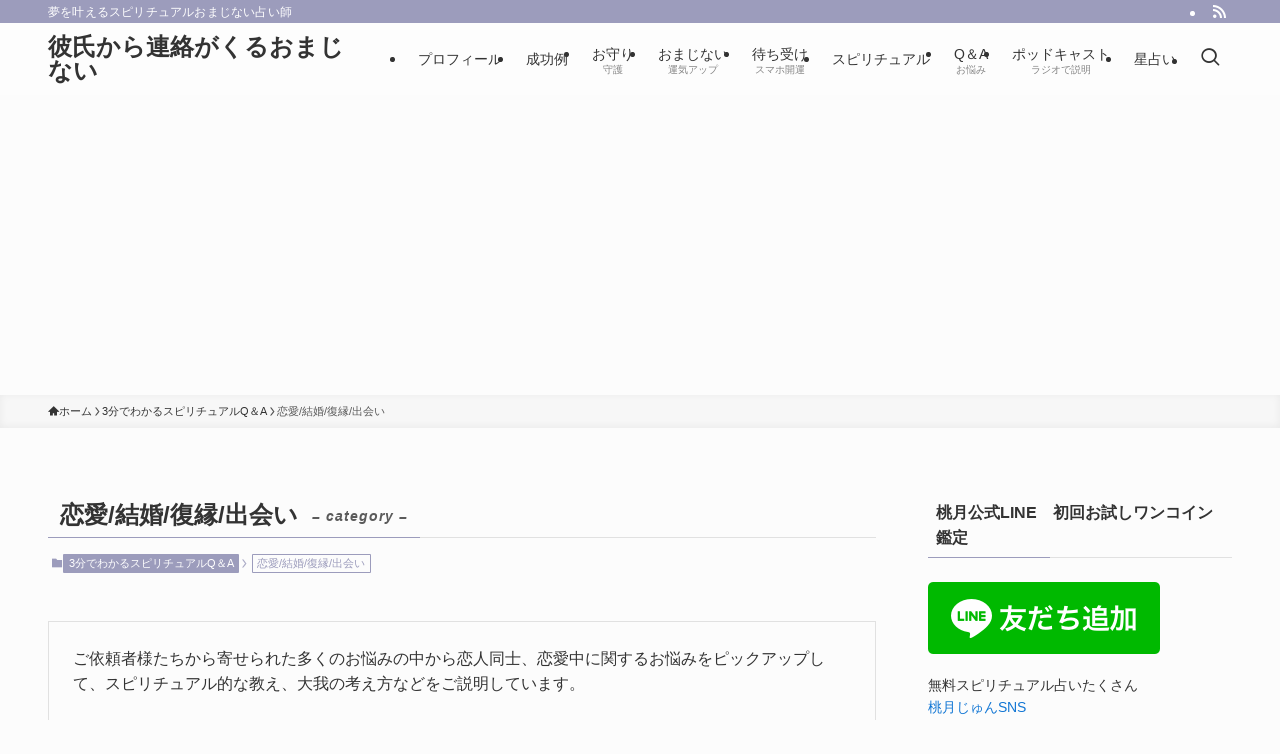

--- FILE ---
content_type: text/html; charset=UTF-8
request_url: https://xn--n8jlcep9c4gugudwa6923kxs5a8bzc140c.com/category/spiritual-contents/spiritual-q-and-a-sweetheart/
body_size: 16061
content:
<!DOCTYPE html>
<html lang="ja" data-loaded="false" data-scrolled="false" data-spmenu="closed">
<head>
<meta charset="utf-8">
<meta name="format-detection" content="telephone=no">
<meta http-equiv="X-UA-Compatible" content="IE=edge">
<meta name="viewport" content="width=device-width, viewport-fit=cover">
<title>恋愛/結婚/復縁/出会い | 彼氏から連絡がくるおまじない</title>
<meta name='robots' content='max-image-preview:large' />
	<style>img:is([sizes="auto" i], [sizes^="auto," i]) { contain-intrinsic-size: 3000px 1500px }</style>
	<link rel='dns-prefetch' href='//www.googletagmanager.com' />
<link rel='dns-prefetch' href='//pagead2.googlesyndication.com' />
<link rel="alternate" type="application/rss+xml" title="彼氏から連絡がくるおまじない &raquo; フィード" href="https://xn--n8jlcep9c4gugudwa6923kxs5a8bzc140c.com/feed/" />
<link rel="alternate" type="application/rss+xml" title="彼氏から連絡がくるおまじない &raquo; コメントフィード" href="https://xn--n8jlcep9c4gugudwa6923kxs5a8bzc140c.com/comments/feed/" />
<link rel="alternate" type="application/rss+xml" title="彼氏から連絡がくるおまじない &raquo; 恋愛/結婚/復縁/出会い カテゴリーのフィード" href="https://xn--n8jlcep9c4gugudwa6923kxs5a8bzc140c.com/category/spiritual-contents/spiritual-q-and-a-sweetheart/feed/" />

<!-- SEO SIMPLE PACK 3.6.2 -->
<meta name="description" content="ご依頼者様たちから寄せられた多くのお悩みの中から恋人同士、恋愛中に関するお悩みをピックアップして、スピリチュアル的な教え、大我の考え方などをご説明しています。">
<link rel="canonical" href="https://xn--n8jlcep9c4gugudwa6923kxs5a8bzc140c.com/category/spiritual-contents/spiritual-q-and-a-sweetheart/">
<meta property="og:locale" content="ja_JP">
<meta property="og:type" content="website">
<meta property="og:title" content="恋愛/結婚/復縁/出会い | 彼氏から連絡がくるおまじない">
<meta property="og:description" content="ご依頼者様たちから寄せられた多くのお悩みの中から恋人同士、恋愛中に関するお悩みをピックアップして、スピリチュアル的な教え、大我の考え方などをご説明しています。">
<meta property="og:url" content="https://xn--n8jlcep9c4gugudwa6923kxs5a8bzc140c.com/category/spiritual-contents/spiritual-q-and-a-sweetheart/">
<meta property="og:site_name" content="彼氏から連絡がくるおまじない">
<meta name="twitter:card" content="summary">
<meta name="twitter:site" content="Tarot500">
<!-- / SEO SIMPLE PACK -->

<link rel='stylesheet' id='wp-block-library-css' href='https://xn--n8jlcep9c4gugudwa6923kxs5a8bzc140c.com/wp-includes/css/dist/block-library/style.min.css?ver=6.8.3' type='text/css' media='all' />
<link rel='stylesheet' id='swell-icons-css' href='https://xn--n8jlcep9c4gugudwa6923kxs5a8bzc140c.com/wp-content/themes/swell/build/css/swell-icons.css?ver=2.16.0' type='text/css' media='all' />
<link rel='stylesheet' id='main_style-css' href='https://xn--n8jlcep9c4gugudwa6923kxs5a8bzc140c.com/wp-content/themes/swell/build/css/main.css?ver=2.16.0' type='text/css' media='all' />
<link rel='stylesheet' id='swell_blocks-css' href='https://xn--n8jlcep9c4gugudwa6923kxs5a8bzc140c.com/wp-content/themes/swell/build/css/blocks.css?ver=2.16.0' type='text/css' media='all' />
<style id='swell_custom-inline-css' type='text/css'>
:root{--swl-fz--content:4vw;--swl-font_family:"游ゴシック体", "Yu Gothic", YuGothic, "Hiragino Kaku Gothic ProN", "Hiragino Sans", Meiryo, sans-serif;--swl-font_weight:500;--color_main:#9c9cbc;--color_text:#333333;--color_link:#1176d4;--color_htag:#9c9cbc;--color_bg:#fcfcfc;--color_gradient1:#d8ffff;--color_gradient2:#87e7ff;--color_main_thin:rgba(195, 195, 235, 0.05 );--color_main_dark:rgba(117, 117, 141, 1 );--color_list_check:#9c9cbc;--color_list_num:#9c9cbc;--color_list_good:#86dd7b;--color_list_triangle:#f4e03a;--color_list_bad:#f36060;--color_faq_q:#d55656;--color_faq_a:#6599b7;--color_icon_good:#3cd250;--color_icon_good_bg:#ecffe9;--color_icon_bad:#4b73eb;--color_icon_bad_bg:#eafaff;--color_icon_info:#f578b4;--color_icon_info_bg:#fff0fa;--color_icon_announce:#ffa537;--color_icon_announce_bg:#fff5f0;--color_icon_pen:#7a7a7a;--color_icon_pen_bg:#f7f7f7;--color_icon_book:#787364;--color_icon_book_bg:#f8f6ef;--color_icon_point:#ffa639;--color_icon_check:#86d67c;--color_icon_batsu:#f36060;--color_icon_hatena:#5295cc;--color_icon_caution:#f7da38;--color_icon_memo:#84878a;--color_deep01:#e44141;--color_deep02:#3d79d5;--color_deep03:#63a84d;--color_deep04:#f09f4d;--color_pale01:#fff2f0;--color_pale02:#f3f8fd;--color_pale03:#f1f9ee;--color_pale04:#fdf9ee;--color_mark_blue:#b7e3ff;--color_mark_green:#bdf9c3;--color_mark_yellow:#fcf69f;--color_mark_orange:#ffddbc;--border01:solid 1px var(--color_main);--border02:double 4px var(--color_main);--border03:dashed 2px var(--color_border);--border04:solid 4px var(--color_gray);--card_posts_thumb_ratio:56.25%;--list_posts_thumb_ratio:61.805%;--big_posts_thumb_ratio:56.25%;--thumb_posts_thumb_ratio:61.805%;--blogcard_thumb_ratio:56.25%;--color_header_bg:#fdfdfd;--color_header_text:#333;--color_footer_bg:#fdfdfd;--color_footer_text:#333;--container_size:1200px;--article_size:900px;--logo_size_sp:48px;--logo_size_pc:40px;--logo_size_pcfix:32px;}.swl-cell-bg[data-icon="doubleCircle"]{--cell-icon-color:#ffc977}.swl-cell-bg[data-icon="circle"]{--cell-icon-color:#94e29c}.swl-cell-bg[data-icon="triangle"]{--cell-icon-color:#eeda2f}.swl-cell-bg[data-icon="close"]{--cell-icon-color:#ec9191}.swl-cell-bg[data-icon="hatena"]{--cell-icon-color:#93c9da}.swl-cell-bg[data-icon="check"]{--cell-icon-color:#94e29c}.swl-cell-bg[data-icon="line"]{--cell-icon-color:#9b9b9b}.cap_box[data-colset="col1"]{--capbox-color:#f59b5f;--capbox-color--bg:#fff8eb}.cap_box[data-colset="col2"]{--capbox-color:#5fb9f5;--capbox-color--bg:#edf5ff}.cap_box[data-colset="col3"]{--capbox-color:#2fcd90;--capbox-color--bg:#eafaf2}.red_{--the-btn-color:#f74a4a;--the-btn-color2:#ffbc49;--the-solid-shadow: rgba(185, 56, 56, 1 )}.blue_{--the-btn-color:#338df4;--the-btn-color2:#35eaff;--the-solid-shadow: rgba(38, 106, 183, 1 )}.green_{--the-btn-color:#62d847;--the-btn-color2:#7bf7bd;--the-solid-shadow: rgba(74, 162, 53, 1 )}.is-style-btn_normal{--the-btn-radius:80px}.is-style-btn_solid{--the-btn-radius:80px}.is-style-btn_shiny{--the-btn-radius:80px}.is-style-btn_line{--the-btn-radius:80px}.post_content blockquote{padding:1.5em 2em 1.5em 3em}.post_content blockquote::before{content:"";display:block;width:5px;height:calc(100% - 3em);top:1.5em;left:1.5em;border-left:solid 1px rgba(180,180,180,.75);border-right:solid 1px rgba(180,180,180,.75);}.mark_blue{background:-webkit-linear-gradient(transparent 64%,var(--color_mark_blue) 0%);background:linear-gradient(transparent 64%,var(--color_mark_blue) 0%)}.mark_green{background:-webkit-linear-gradient(transparent 64%,var(--color_mark_green) 0%);background:linear-gradient(transparent 64%,var(--color_mark_green) 0%)}.mark_yellow{background:-webkit-linear-gradient(transparent 64%,var(--color_mark_yellow) 0%);background:linear-gradient(transparent 64%,var(--color_mark_yellow) 0%)}.mark_orange{background:-webkit-linear-gradient(transparent 64%,var(--color_mark_orange) 0%);background:linear-gradient(transparent 64%,var(--color_mark_orange) 0%)}[class*="is-style-icon_"]{color:#333;border-width:0}[class*="is-style-big_icon_"]{border-width:2px;border-style:solid}[data-col="gray"] .c-balloon__text{background:#f7f7f7;border-color:#ccc}[data-col="gray"] .c-balloon__before{border-right-color:#f7f7f7}[data-col="green"] .c-balloon__text{background:#d1f8c2;border-color:#9ddd93}[data-col="green"] .c-balloon__before{border-right-color:#d1f8c2}[data-col="blue"] .c-balloon__text{background:#e2f6ff;border-color:#93d2f0}[data-col="blue"] .c-balloon__before{border-right-color:#e2f6ff}[data-col="red"] .c-balloon__text{background:#ffebeb;border-color:#f48789}[data-col="red"] .c-balloon__before{border-right-color:#ffebeb}[data-col="yellow"] .c-balloon__text{background:#f9f7d2;border-color:#fbe593}[data-col="yellow"] .c-balloon__before{border-right-color:#f9f7d2}.-type-list2 .p-postList__body::after,.-type-big .p-postList__body::after{content: "READ MORE »";}.c-postThumb__cat{background-color:#9c9cbc;color:#fff;background-image: repeating-linear-gradient(-45deg,rgba(255,255,255,.1),rgba(255,255,255,.1) 6px,transparent 6px,transparent 12px)}.post_content h2:where(:not([class^="swell-block-"]):not(.faq_q):not(.p-postList__title)){background:var(--color_htag);padding:.75em 1em;color:#fff}.post_content h2:where(:not([class^="swell-block-"]):not(.faq_q):not(.p-postList__title))::before{position:absolute;display:block;pointer-events:none;content:"";top:-4px;left:0;width:100%;height:calc(100% + 4px);box-sizing:content-box;border-top:solid 2px var(--color_htag);border-bottom:solid 2px var(--color_htag)}.post_content h3:where(:not([class^="swell-block-"]):not(.faq_q):not(.p-postList__title)){padding:0 .5em .5em}.post_content h3:where(:not([class^="swell-block-"]):not(.faq_q):not(.p-postList__title))::before{content:"";width:100%;height:2px;background: repeating-linear-gradient(90deg, var(--color_htag) 0%, var(--color_htag) 29.3%, rgba(150,150,150,.2) 29.3%, rgba(150,150,150,.2) 100%)}.post_content h4:where(:not([class^="swell-block-"]):not(.faq_q):not(.p-postList__title)){padding:0 0 0 16px;border-left:solid 2px var(--color_htag)}.l-header__bar{color:#fff;background:var(--color_main)}.l-header__menuBtn{color:#fff;background-color:#bcc2e0}.c-gnav a::after{background:var(--color_main);width:100%;height:2px;transform:scaleX(0)}.p-spHeadMenu .menu-item.-current{border-bottom-color:var(--color_main)}.c-gnav > li:hover > a::after,.c-gnav > .-current > a::after{transform: scaleX(1)}.c-gnav .sub-menu{color:#333;background:#fff}.l-fixHeader::before{opacity:1}#pagetop{border-radius:50%}.c-widget__title.-spmenu{padding:.5em .75em;border-radius:var(--swl-radius--2, 0px);background:var(--color_main);color:#fff;}.c-widget__title.-footer{padding:.5em}.c-widget__title.-footer::before{content:"";bottom:0;left:0;width:40%;z-index:1;background:var(--color_main)}.c-widget__title.-footer::after{content:"";bottom:0;left:0;width:100%;background:var(--color_border)}.c-secTitle{border-left:solid 2px var(--color_main);padding:0em .75em}.p-spMenu{color:#333}.p-spMenu__inner::before{background:#fdfdfd;opacity:1}.p-spMenu__overlay{background:#000;opacity:0.6}[class*="page-numbers"]{color:#fff;background-color:#dedede}a{text-decoration: none}.l-topTitleArea.c-filterLayer::before{background-color:#000;opacity:0.2;content:""}@media screen and (min-width: 960px){:root{}}@media screen and (max-width: 959px){:root{}.l-header__logo{margin-right:auto}.l-header__inner{-webkit-box-pack:end;-webkit-justify-content:flex-end;justify-content:flex-end}}@media screen and (min-width: 600px){:root{--swl-fz--content:16px;}}@media screen and (max-width: 599px){:root{}}@media (min-width: 1108px) {.alignwide{left:-100px;width:calc(100% + 200px);}}@media (max-width: 1108px) {.-sidebar-off .swell-block-fullWide__inner.l-container .alignwide{left:0px;width:100%;}}.l-fixHeader .l-fixHeader__gnav{order:0}[data-scrolled=true] .l-fixHeader[data-ready]{opacity:1;-webkit-transform:translateY(0)!important;transform:translateY(0)!important;visibility:visible}.-body-solid .l-fixHeader{box-shadow:0 2px 4px var(--swl-color_shadow)}.l-fixHeader__inner{align-items:stretch;color:var(--color_header_text);display:flex;padding-bottom:0;padding-top:0;position:relative;z-index:1}.l-fixHeader__logo{align-items:center;display:flex;line-height:1;margin-right:24px;order:0;padding:16px 0}.is-style-btn_normal a,.is-style-btn_shiny a{box-shadow:var(--swl-btn_shadow)}.c-shareBtns__btn,.is-style-balloon>.c-tabList .c-tabList__button,.p-snsCta,[class*=page-numbers]{box-shadow:var(--swl-box_shadow)}.p-articleThumb__img,.p-articleThumb__youtube{box-shadow:var(--swl-img_shadow)}.p-pickupBanners__item .c-bannerLink,.p-postList__thumb{box-shadow:0 2px 8px rgba(0,0,0,.1),0 4px 4px -4px rgba(0,0,0,.1)}.p-postList.-w-ranking li:before{background-image:repeating-linear-gradient(-45deg,hsla(0,0%,100%,.1),hsla(0,0%,100%,.1) 6px,transparent 0,transparent 12px);box-shadow:1px 1px 4px rgba(0,0,0,.2)}.l-header__bar{position:relative;width:100%}.l-header__bar .c-catchphrase{color:inherit;font-size:12px;letter-spacing:var(--swl-letter_spacing,.2px);line-height:14px;margin-right:auto;overflow:hidden;padding:4px 0;white-space:nowrap;width:50%}.l-header__bar .c-iconList .c-iconList__link{margin:0;padding:4px 6px}.l-header__barInner{align-items:center;display:flex;justify-content:flex-end}@media (min-width:960px){.-series .l-header__inner{align-items:stretch;display:flex}.-series .l-header__logo{align-items:center;display:flex;flex-wrap:wrap;margin-right:24px;padding:16px 0}.-series .l-header__logo .c-catchphrase{font-size:13px;padding:4px 0}.-series .c-headLogo{margin-right:16px}.-series-right .l-header__inner{justify-content:space-between}.-series-right .c-gnavWrap{margin-left:auto}.-series-right .w-header{margin-left:12px}.-series-left .w-header{margin-left:auto}}@media (min-width:960px) and (min-width:600px){.-series .c-headLogo{max-width:400px}}.c-gnav .sub-menu a:before,.c-listMenu a:before{-webkit-font-smoothing:antialiased;-moz-osx-font-smoothing:grayscale;font-family:icomoon!important;font-style:normal;font-variant:normal;font-weight:400;line-height:1;text-transform:none}.c-submenuToggleBtn{display:none}.c-listMenu a{padding:.75em 1em .75em 1.5em;transition:padding .25s}.c-listMenu a:hover{padding-left:1.75em;padding-right:.75em}.c-gnav .sub-menu a:before,.c-listMenu a:before{color:inherit;content:"\e921";display:inline-block;left:2px;position:absolute;top:50%;-webkit-transform:translateY(-50%);transform:translateY(-50%);vertical-align:middle}.widget_categories>ul>.cat-item>a,.wp-block-categories-list>li>a{padding-left:1.75em}.c-listMenu .children,.c-listMenu .sub-menu{margin:0}.c-listMenu .children a,.c-listMenu .sub-menu a{font-size:.9em;padding-left:2.5em}.c-listMenu .children a:before,.c-listMenu .sub-menu a:before{left:1em}.c-listMenu .children a:hover,.c-listMenu .sub-menu a:hover{padding-left:2.75em}.c-listMenu .children ul a,.c-listMenu .sub-menu ul a{padding-left:3.25em}.c-listMenu .children ul a:before,.c-listMenu .sub-menu ul a:before{left:1.75em}.c-listMenu .children ul a:hover,.c-listMenu .sub-menu ul a:hover{padding-left:3.5em}.c-gnav li:hover>.sub-menu{opacity:1;visibility:visible}.c-gnav .sub-menu:before{background:inherit;content:"";height:100%;left:0;position:absolute;top:0;width:100%;z-index:0}.c-gnav .sub-menu .sub-menu{left:100%;top:0;z-index:-1}.c-gnav .sub-menu a{padding-left:2em}.c-gnav .sub-menu a:before{left:.5em}.c-gnav .sub-menu a:hover .ttl{left:4px}:root{--color_content_bg:var(--color_bg);}.c-widget__title.-side{padding:.5em}.c-widget__title.-side::before{content:"";bottom:0;left:0;width:40%;z-index:1;background:var(--color_main)}.c-widget__title.-side::after{content:"";bottom:0;left:0;width:100%;background:var(--color_border)}@media screen and (min-width: 960px){:root{}}@media screen and (max-width: 959px){:root{}}@media screen and (min-width: 600px){:root{}}@media screen and (max-width: 599px){:root{}}.swell-block-fullWide__inner.l-container{--swl-fw_inner_pad:var(--swl-pad_container,0px)}@media (min-width:960px){.-sidebar-on .l-content .alignfull,.-sidebar-on .l-content .alignwide{left:-16px;width:calc(100% + 32px)}.swell-block-fullWide__inner.l-article{--swl-fw_inner_pad:var(--swl-pad_post_content,0px)}.-sidebar-on .swell-block-fullWide__inner .alignwide{left:0;width:100%}.-sidebar-on .swell-block-fullWide__inner .alignfull{left:calc(0px - var(--swl-fw_inner_pad, 0))!important;margin-left:0!important;margin-right:0!important;width:calc(100% + var(--swl-fw_inner_pad, 0)*2)!important}}.-index-off .p-toc,.swell-toc-placeholder:empty{display:none}.p-toc.-modal{height:100%;margin:0;overflow-y:auto;padding:0}#main_content .p-toc{border-radius:var(--swl-radius--2,0);margin:4em auto;max-width:800px}#sidebar .p-toc{margin-top:-.5em}.p-toc .__pn:before{content:none!important;counter-increment:none}.p-toc .__prev{margin:0 0 1em}.p-toc .__next{margin:1em 0 0}.p-toc.is-omitted:not([data-omit=ct]) [data-level="2"] .p-toc__childList{height:0;margin-bottom:-.5em;visibility:hidden}.p-toc.is-omitted:not([data-omit=nest]){position:relative}.p-toc.is-omitted:not([data-omit=nest]):before{background:linear-gradient(hsla(0,0%,100%,0),var(--color_bg));bottom:5em;content:"";height:4em;left:0;opacity:.75;pointer-events:none;position:absolute;width:100%;z-index:1}.p-toc.is-omitted:not([data-omit=nest]):after{background:var(--color_bg);bottom:0;content:"";height:5em;left:0;opacity:.75;position:absolute;width:100%;z-index:1}.p-toc.is-omitted:not([data-omit=nest]) .__next,.p-toc.is-omitted:not([data-omit=nest]) [data-omit="1"]{display:none}.p-toc .p-toc__expandBtn{background-color:#f7f7f7;border:rgba(0,0,0,.2);border-radius:5em;box-shadow:0 0 0 1px #bbb;color:#333;display:block;font-size:14px;line-height:1.5;margin:.75em auto 0;min-width:6em;padding:.5em 1em;position:relative;transition:box-shadow .25s;z-index:2}.p-toc[data-omit=nest] .p-toc__expandBtn{display:inline-block;font-size:13px;margin:0 0 0 1.25em;padding:.5em .75em}.p-toc:not([data-omit=nest]) .p-toc__expandBtn:after,.p-toc:not([data-omit=nest]) .p-toc__expandBtn:before{border-top-color:inherit;border-top-style:dotted;border-top-width:3px;content:"";display:block;height:1px;position:absolute;top:calc(50% - 1px);transition:border-color .25s;width:100%;width:22px}.p-toc:not([data-omit=nest]) .p-toc__expandBtn:before{right:calc(100% + 1em)}.p-toc:not([data-omit=nest]) .p-toc__expandBtn:after{left:calc(100% + 1em)}.p-toc.is-expanded .p-toc__expandBtn{border-color:transparent}.p-toc__ttl{display:block;font-size:1.2em;line-height:1;position:relative;text-align:center}.p-toc__ttl:before{content:"\e918";display:inline-block;font-family:icomoon;margin-right:.5em;padding-bottom:2px;vertical-align:middle}#index_modal .p-toc__ttl{margin-bottom:.5em}.p-toc__list li{line-height:1.6}.p-toc__list>li+li{margin-top:.5em}.p-toc__list .p-toc__childList{padding-left:.5em}.p-toc__list [data-level="3"]{font-size:.9em}.p-toc__list .mininote{display:none}.post_content .p-toc__list{padding-left:0}#sidebar .p-toc__list{margin-bottom:0}#sidebar .p-toc__list .p-toc__childList{padding-left:0}.p-toc__link{color:inherit;font-size:inherit;text-decoration:none}.p-toc__link:hover{opacity:.8}.p-toc.-double{background:var(--color_gray);background:linear-gradient(-45deg,transparent 25%,var(--color_gray) 25%,var(--color_gray) 50%,transparent 50%,transparent 75%,var(--color_gray) 75%,var(--color_gray));background-clip:padding-box;background-size:4px 4px;border-bottom:4px double var(--color_border);border-top:4px double var(--color_border);padding:1.5em 1em 1em}.p-toc.-double .p-toc__ttl{margin-bottom:.75em}@media (min-width:960px){#main_content .p-toc{width:92%}}@media (hover:hover){.p-toc .p-toc__expandBtn:hover{border-color:transparent;box-shadow:0 0 0 2px currentcolor}}@media (min-width:600px){.p-toc.-double{padding:2em}}
</style>
<link rel='stylesheet' id='swell-parts/footer-css' href='https://xn--n8jlcep9c4gugudwa6923kxs5a8bzc140c.com/wp-content/themes/swell/build/css/modules/parts/footer.css?ver=2.16.0' type='text/css' media='all' />
<link rel='stylesheet' id='swell-page/term-css' href='https://xn--n8jlcep9c4gugudwa6923kxs5a8bzc140c.com/wp-content/themes/swell/build/css/modules/page/term.css?ver=2.16.0' type='text/css' media='all' />
<style id='classic-theme-styles-inline-css' type='text/css'>
/*! This file is auto-generated */
.wp-block-button__link{color:#fff;background-color:#32373c;border-radius:9999px;box-shadow:none;text-decoration:none;padding:calc(.667em + 2px) calc(1.333em + 2px);font-size:1.125em}.wp-block-file__button{background:#32373c;color:#fff;text-decoration:none}
</style>
<style id='global-styles-inline-css' type='text/css'>
:root{--wp--preset--aspect-ratio--square: 1;--wp--preset--aspect-ratio--4-3: 4/3;--wp--preset--aspect-ratio--3-4: 3/4;--wp--preset--aspect-ratio--3-2: 3/2;--wp--preset--aspect-ratio--2-3: 2/3;--wp--preset--aspect-ratio--16-9: 16/9;--wp--preset--aspect-ratio--9-16: 9/16;--wp--preset--color--black: #000;--wp--preset--color--cyan-bluish-gray: #abb8c3;--wp--preset--color--white: #fff;--wp--preset--color--pale-pink: #f78da7;--wp--preset--color--vivid-red: #cf2e2e;--wp--preset--color--luminous-vivid-orange: #ff6900;--wp--preset--color--luminous-vivid-amber: #fcb900;--wp--preset--color--light-green-cyan: #7bdcb5;--wp--preset--color--vivid-green-cyan: #00d084;--wp--preset--color--pale-cyan-blue: #8ed1fc;--wp--preset--color--vivid-cyan-blue: #0693e3;--wp--preset--color--vivid-purple: #9b51e0;--wp--preset--color--swl-main: var(--color_main);--wp--preset--color--swl-main-thin: var(--color_main_thin);--wp--preset--color--swl-gray: var(--color_gray);--wp--preset--color--swl-deep-01: var(--color_deep01);--wp--preset--color--swl-deep-02: var(--color_deep02);--wp--preset--color--swl-deep-03: var(--color_deep03);--wp--preset--color--swl-deep-04: var(--color_deep04);--wp--preset--color--swl-pale-01: var(--color_pale01);--wp--preset--color--swl-pale-02: var(--color_pale02);--wp--preset--color--swl-pale-03: var(--color_pale03);--wp--preset--color--swl-pale-04: var(--color_pale04);--wp--preset--gradient--vivid-cyan-blue-to-vivid-purple: linear-gradient(135deg,rgba(6,147,227,1) 0%,rgb(155,81,224) 100%);--wp--preset--gradient--light-green-cyan-to-vivid-green-cyan: linear-gradient(135deg,rgb(122,220,180) 0%,rgb(0,208,130) 100%);--wp--preset--gradient--luminous-vivid-amber-to-luminous-vivid-orange: linear-gradient(135deg,rgba(252,185,0,1) 0%,rgba(255,105,0,1) 100%);--wp--preset--gradient--luminous-vivid-orange-to-vivid-red: linear-gradient(135deg,rgba(255,105,0,1) 0%,rgb(207,46,46) 100%);--wp--preset--gradient--very-light-gray-to-cyan-bluish-gray: linear-gradient(135deg,rgb(238,238,238) 0%,rgb(169,184,195) 100%);--wp--preset--gradient--cool-to-warm-spectrum: linear-gradient(135deg,rgb(74,234,220) 0%,rgb(151,120,209) 20%,rgb(207,42,186) 40%,rgb(238,44,130) 60%,rgb(251,105,98) 80%,rgb(254,248,76) 100%);--wp--preset--gradient--blush-light-purple: linear-gradient(135deg,rgb(255,206,236) 0%,rgb(152,150,240) 100%);--wp--preset--gradient--blush-bordeaux: linear-gradient(135deg,rgb(254,205,165) 0%,rgb(254,45,45) 50%,rgb(107,0,62) 100%);--wp--preset--gradient--luminous-dusk: linear-gradient(135deg,rgb(255,203,112) 0%,rgb(199,81,192) 50%,rgb(65,88,208) 100%);--wp--preset--gradient--pale-ocean: linear-gradient(135deg,rgb(255,245,203) 0%,rgb(182,227,212) 50%,rgb(51,167,181) 100%);--wp--preset--gradient--electric-grass: linear-gradient(135deg,rgb(202,248,128) 0%,rgb(113,206,126) 100%);--wp--preset--gradient--midnight: linear-gradient(135deg,rgb(2,3,129) 0%,rgb(40,116,252) 100%);--wp--preset--font-size--small: 0.9em;--wp--preset--font-size--medium: 1.1em;--wp--preset--font-size--large: 1.25em;--wp--preset--font-size--x-large: 42px;--wp--preset--font-size--xs: 0.75em;--wp--preset--font-size--huge: 1.6em;--wp--preset--spacing--20: 0.44rem;--wp--preset--spacing--30: 0.67rem;--wp--preset--spacing--40: 1rem;--wp--preset--spacing--50: 1.5rem;--wp--preset--spacing--60: 2.25rem;--wp--preset--spacing--70: 3.38rem;--wp--preset--spacing--80: 5.06rem;--wp--preset--shadow--natural: 6px 6px 9px rgba(0, 0, 0, 0.2);--wp--preset--shadow--deep: 12px 12px 50px rgba(0, 0, 0, 0.4);--wp--preset--shadow--sharp: 6px 6px 0px rgba(0, 0, 0, 0.2);--wp--preset--shadow--outlined: 6px 6px 0px -3px rgba(255, 255, 255, 1), 6px 6px rgba(0, 0, 0, 1);--wp--preset--shadow--crisp: 6px 6px 0px rgba(0, 0, 0, 1);}:where(.is-layout-flex){gap: 0.5em;}:where(.is-layout-grid){gap: 0.5em;}body .is-layout-flex{display: flex;}.is-layout-flex{flex-wrap: wrap;align-items: center;}.is-layout-flex > :is(*, div){margin: 0;}body .is-layout-grid{display: grid;}.is-layout-grid > :is(*, div){margin: 0;}:where(.wp-block-columns.is-layout-flex){gap: 2em;}:where(.wp-block-columns.is-layout-grid){gap: 2em;}:where(.wp-block-post-template.is-layout-flex){gap: 1.25em;}:where(.wp-block-post-template.is-layout-grid){gap: 1.25em;}.has-black-color{color: var(--wp--preset--color--black) !important;}.has-cyan-bluish-gray-color{color: var(--wp--preset--color--cyan-bluish-gray) !important;}.has-white-color{color: var(--wp--preset--color--white) !important;}.has-pale-pink-color{color: var(--wp--preset--color--pale-pink) !important;}.has-vivid-red-color{color: var(--wp--preset--color--vivid-red) !important;}.has-luminous-vivid-orange-color{color: var(--wp--preset--color--luminous-vivid-orange) !important;}.has-luminous-vivid-amber-color{color: var(--wp--preset--color--luminous-vivid-amber) !important;}.has-light-green-cyan-color{color: var(--wp--preset--color--light-green-cyan) !important;}.has-vivid-green-cyan-color{color: var(--wp--preset--color--vivid-green-cyan) !important;}.has-pale-cyan-blue-color{color: var(--wp--preset--color--pale-cyan-blue) !important;}.has-vivid-cyan-blue-color{color: var(--wp--preset--color--vivid-cyan-blue) !important;}.has-vivid-purple-color{color: var(--wp--preset--color--vivid-purple) !important;}.has-black-background-color{background-color: var(--wp--preset--color--black) !important;}.has-cyan-bluish-gray-background-color{background-color: var(--wp--preset--color--cyan-bluish-gray) !important;}.has-white-background-color{background-color: var(--wp--preset--color--white) !important;}.has-pale-pink-background-color{background-color: var(--wp--preset--color--pale-pink) !important;}.has-vivid-red-background-color{background-color: var(--wp--preset--color--vivid-red) !important;}.has-luminous-vivid-orange-background-color{background-color: var(--wp--preset--color--luminous-vivid-orange) !important;}.has-luminous-vivid-amber-background-color{background-color: var(--wp--preset--color--luminous-vivid-amber) !important;}.has-light-green-cyan-background-color{background-color: var(--wp--preset--color--light-green-cyan) !important;}.has-vivid-green-cyan-background-color{background-color: var(--wp--preset--color--vivid-green-cyan) !important;}.has-pale-cyan-blue-background-color{background-color: var(--wp--preset--color--pale-cyan-blue) !important;}.has-vivid-cyan-blue-background-color{background-color: var(--wp--preset--color--vivid-cyan-blue) !important;}.has-vivid-purple-background-color{background-color: var(--wp--preset--color--vivid-purple) !important;}.has-black-border-color{border-color: var(--wp--preset--color--black) !important;}.has-cyan-bluish-gray-border-color{border-color: var(--wp--preset--color--cyan-bluish-gray) !important;}.has-white-border-color{border-color: var(--wp--preset--color--white) !important;}.has-pale-pink-border-color{border-color: var(--wp--preset--color--pale-pink) !important;}.has-vivid-red-border-color{border-color: var(--wp--preset--color--vivid-red) !important;}.has-luminous-vivid-orange-border-color{border-color: var(--wp--preset--color--luminous-vivid-orange) !important;}.has-luminous-vivid-amber-border-color{border-color: var(--wp--preset--color--luminous-vivid-amber) !important;}.has-light-green-cyan-border-color{border-color: var(--wp--preset--color--light-green-cyan) !important;}.has-vivid-green-cyan-border-color{border-color: var(--wp--preset--color--vivid-green-cyan) !important;}.has-pale-cyan-blue-border-color{border-color: var(--wp--preset--color--pale-cyan-blue) !important;}.has-vivid-cyan-blue-border-color{border-color: var(--wp--preset--color--vivid-cyan-blue) !important;}.has-vivid-purple-border-color{border-color: var(--wp--preset--color--vivid-purple) !important;}.has-vivid-cyan-blue-to-vivid-purple-gradient-background{background: var(--wp--preset--gradient--vivid-cyan-blue-to-vivid-purple) !important;}.has-light-green-cyan-to-vivid-green-cyan-gradient-background{background: var(--wp--preset--gradient--light-green-cyan-to-vivid-green-cyan) !important;}.has-luminous-vivid-amber-to-luminous-vivid-orange-gradient-background{background: var(--wp--preset--gradient--luminous-vivid-amber-to-luminous-vivid-orange) !important;}.has-luminous-vivid-orange-to-vivid-red-gradient-background{background: var(--wp--preset--gradient--luminous-vivid-orange-to-vivid-red) !important;}.has-very-light-gray-to-cyan-bluish-gray-gradient-background{background: var(--wp--preset--gradient--very-light-gray-to-cyan-bluish-gray) !important;}.has-cool-to-warm-spectrum-gradient-background{background: var(--wp--preset--gradient--cool-to-warm-spectrum) !important;}.has-blush-light-purple-gradient-background{background: var(--wp--preset--gradient--blush-light-purple) !important;}.has-blush-bordeaux-gradient-background{background: var(--wp--preset--gradient--blush-bordeaux) !important;}.has-luminous-dusk-gradient-background{background: var(--wp--preset--gradient--luminous-dusk) !important;}.has-pale-ocean-gradient-background{background: var(--wp--preset--gradient--pale-ocean) !important;}.has-electric-grass-gradient-background{background: var(--wp--preset--gradient--electric-grass) !important;}.has-midnight-gradient-background{background: var(--wp--preset--gradient--midnight) !important;}.has-small-font-size{font-size: var(--wp--preset--font-size--small) !important;}.has-medium-font-size{font-size: var(--wp--preset--font-size--medium) !important;}.has-large-font-size{font-size: var(--wp--preset--font-size--large) !important;}.has-x-large-font-size{font-size: var(--wp--preset--font-size--x-large) !important;}
:where(.wp-block-post-template.is-layout-flex){gap: 1.25em;}:where(.wp-block-post-template.is-layout-grid){gap: 1.25em;}
:where(.wp-block-columns.is-layout-flex){gap: 2em;}:where(.wp-block-columns.is-layout-grid){gap: 2em;}
:root :where(.wp-block-pullquote){font-size: 1.5em;line-height: 1.6;}
</style>
<link rel='stylesheet' id='child_style-css' href='https://xn--n8jlcep9c4gugudwa6923kxs5a8bzc140c.com/wp-content/themes/swell_child/style.css?ver=2025120253051' type='text/css' media='all' />

<noscript><link href="https://xn--n8jlcep9c4gugudwa6923kxs5a8bzc140c.com/wp-content/themes/swell/build/css/noscript.css" rel="stylesheet"></noscript>
<link rel="https://api.w.org/" href="https://xn--n8jlcep9c4gugudwa6923kxs5a8bzc140c.com/wp-json/" /><link rel="alternate" title="JSON" type="application/json" href="https://xn--n8jlcep9c4gugudwa6923kxs5a8bzc140c.com/wp-json/wp/v2/categories/826" /><meta name="generator" content="Site Kit by Google 1.167.0" />
<!-- Site Kit が追加した Google AdSense メタタグ -->
<meta name="google-adsense-platform-account" content="ca-host-pub-2644536267352236">
<meta name="google-adsense-platform-domain" content="sitekit.withgoogle.com">
<!-- Site Kit が追加した End Google AdSense メタタグ -->

<!-- Google AdSense スニペット (Site Kit が追加) -->
<script type="text/javascript" async="async" src="https://pagead2.googlesyndication.com/pagead/js/adsbygoogle.js?client=ca-pub-4428944484206452&amp;host=ca-host-pub-2644536267352236" crossorigin="anonymous"></script>

<!-- (ここまで) Google AdSense スニペット (Site Kit が追加) -->
<link rel="icon" href="https://xn--n8jlcep9c4gugudwa6923kxs5a8bzc140c.com/wp-content/uploads/2021/07/cropped-cropped-cropped-f7b03251f04650f3c6a575605280db81-32x32.png" sizes="32x32" />
<link rel="icon" href="https://xn--n8jlcep9c4gugudwa6923kxs5a8bzc140c.com/wp-content/uploads/2021/07/cropped-cropped-cropped-f7b03251f04650f3c6a575605280db81-192x192.png" sizes="192x192" />
<link rel="apple-touch-icon" href="https://xn--n8jlcep9c4gugudwa6923kxs5a8bzc140c.com/wp-content/uploads/2021/07/cropped-cropped-cropped-f7b03251f04650f3c6a575605280db81-180x180.png" />
<meta name="msapplication-TileImage" content="https://xn--n8jlcep9c4gugudwa6923kxs5a8bzc140c.com/wp-content/uploads/2021/07/cropped-cropped-cropped-f7b03251f04650f3c6a575605280db81-270x270.png" />

<link rel="stylesheet" href="https://xn--n8jlcep9c4gugudwa6923kxs5a8bzc140c.com/wp-content/themes/swell/build/css/print.css" media="print" >
</head>
<body>
<div id="body_wrap" class="archive category category-spiritual-q-and-a-sweetheart category-826 wp-custom-logo wp-theme-swell wp-child-theme-swell_child -body-solid -index-off -sidebar-on -frame-off id_826" >
<div id="sp_menu" class="p-spMenu -right">
	<div class="p-spMenu__inner">
		<div class="p-spMenu__closeBtn">
			<button class="c-iconBtn -menuBtn c-plainBtn" data-onclick="toggleMenu" aria-label="メニューを閉じる">
				<i class="c-iconBtn__icon icon-close-thin"></i>
			</button>
		</div>
		<div class="p-spMenu__body">
			<div class="c-widget__title -spmenu">
				MENU			</div>
			<div class="p-spMenu__nav">
				<ul class="c-spnav c-listMenu"><li class="menu-item menu-item-type-post_type menu-item-object-page menu-item-1816"><a href="https://xn--n8jlcep9c4gugudwa6923kxs5a8bzc140c.com/%e6%a1%83%e6%9c%88%e3%81%98%e3%82%85%e3%82%93%e5%85%ac%e5%bc%8f%e3%82%b5%e3%82%a4%e3%83%88%e3%83%97%e3%83%ad%e3%83%95%e3%82%a3%e3%83%bc%e3%83%ab/">プロフィール</a></li>
<li class="menu-item menu-item-type-taxonomy menu-item-object-category menu-item-152"><a href="https://xn--n8jlcep9c4gugudwa6923kxs5a8bzc140c.com/category/spiritual-goodjob/">成功例</a></li>
<li class="menu-item menu-item-type-taxonomy menu-item-object-category menu-item-156"><a href="https://xn--n8jlcep9c4gugudwa6923kxs5a8bzc140c.com/category/spiritual-rare-item/">お守り<span class="c-smallNavTitle desc">守護</span></a></li>
<li class="menu-item menu-item-type-taxonomy menu-item-object-category menu-item-886"><a href="https://xn--n8jlcep9c4gugudwa6923kxs5a8bzc140c.com/category/spiritual-miracle/">おまじない<span class="c-smallNavTitle desc">運気アップ</span></a></li>
<li class="menu-item menu-item-type-taxonomy menu-item-object-category menu-item-929"><a href="https://xn--n8jlcep9c4gugudwa6923kxs5a8bzc140c.com/category/spiritual-miracle-wallpaper/">待ち受け<span class="c-smallNavTitle desc">スマホ開運</span></a></li>
<li class="menu-item menu-item-type-taxonomy menu-item-object-category menu-item-3030"><a href="https://xn--n8jlcep9c4gugudwa6923kxs5a8bzc140c.com/category/spiritual-energy/">スピリチュアル</a></li>
<li class="menu-item menu-item-type-taxonomy menu-item-object-category current-category-ancestor menu-item-3985"><a href="https://xn--n8jlcep9c4gugudwa6923kxs5a8bzc140c.com/category/spiritual-contents/">Q＆A<span class="c-smallNavTitle desc">お悩み</span></a></li>
<li class="menu-item menu-item-type-taxonomy menu-item-object-category menu-item-3601"><a href="https://xn--n8jlcep9c4gugudwa6923kxs5a8bzc140c.com/category/spiritual-q-and-a/">ポッドキャスト<span class="c-smallNavTitle desc">ラジオで説明</span></a></li>
<li class="menu-item menu-item-type-taxonomy menu-item-object-category menu-item-164"><a href="https://xn--n8jlcep9c4gugudwa6923kxs5a8bzc140c.com/category/newmoon-fullmoon-voidtime-calendar/">星占い</a></li>
</ul>			</div>
					</div>
	</div>
	<div class="p-spMenu__overlay c-overlay" data-onclick="toggleMenu"></div>
</div>
<header id="header" class="l-header -series -series-right" data-spfix="1">
	<div class="l-header__bar pc_">
	<div class="l-header__barInner l-container">
		<div class="c-catchphrase">夢を叶えるスピリチュアルおまじない占い師</div><ul class="c-iconList">
						<li class="c-iconList__item -rss">
						<a href="https://xn--n8jlcep9c4gugudwa6923kxs5a8bzc140c.com/feed/" target="_blank" rel="noopener" class="c-iconList__link u-fz-14 hov-flash" aria-label="rss">
							<i class="c-iconList__icon icon-rss" role="presentation"></i>
						</a>
					</li>
				</ul>
	</div>
</div>
	<div class="l-header__inner l-container">
		<div class="l-header__logo">
			<div class="c-headLogo -txt"><a href="https://xn--n8jlcep9c4gugudwa6923kxs5a8bzc140c.com/" title="彼氏から連絡がくるおまじない" class="c-headLogo__link" rel="home">彼氏から連絡がくるおまじない</a></div>					</div>
		<nav id="gnav" class="l-header__gnav c-gnavWrap">
					<ul class="c-gnav">
			<li class="menu-item menu-item-type-post_type menu-item-object-page menu-item-1816"><a href="https://xn--n8jlcep9c4gugudwa6923kxs5a8bzc140c.com/%e6%a1%83%e6%9c%88%e3%81%98%e3%82%85%e3%82%93%e5%85%ac%e5%bc%8f%e3%82%b5%e3%82%a4%e3%83%88%e3%83%97%e3%83%ad%e3%83%95%e3%82%a3%e3%83%bc%e3%83%ab/"><span class="ttl">プロフィール</span></a></li>
<li class="menu-item menu-item-type-taxonomy menu-item-object-category menu-item-152"><a href="https://xn--n8jlcep9c4gugudwa6923kxs5a8bzc140c.com/category/spiritual-goodjob/"><span class="ttl">成功例</span></a></li>
<li class="menu-item menu-item-type-taxonomy menu-item-object-category menu-item-156"><a href="https://xn--n8jlcep9c4gugudwa6923kxs5a8bzc140c.com/category/spiritual-rare-item/"><span class="ttl">お守り</span><span class="c-smallNavTitle desc">守護</span></a></li>
<li class="menu-item menu-item-type-taxonomy menu-item-object-category menu-item-886"><a href="https://xn--n8jlcep9c4gugudwa6923kxs5a8bzc140c.com/category/spiritual-miracle/"><span class="ttl">おまじない</span><span class="c-smallNavTitle desc">運気アップ</span></a></li>
<li class="menu-item menu-item-type-taxonomy menu-item-object-category menu-item-929"><a href="https://xn--n8jlcep9c4gugudwa6923kxs5a8bzc140c.com/category/spiritual-miracle-wallpaper/"><span class="ttl">待ち受け</span><span class="c-smallNavTitle desc">スマホ開運</span></a></li>
<li class="menu-item menu-item-type-taxonomy menu-item-object-category menu-item-3030"><a href="https://xn--n8jlcep9c4gugudwa6923kxs5a8bzc140c.com/category/spiritual-energy/"><span class="ttl">スピリチュアル</span></a></li>
<li class="menu-item menu-item-type-taxonomy menu-item-object-category current-category-ancestor menu-item-3985"><a href="https://xn--n8jlcep9c4gugudwa6923kxs5a8bzc140c.com/category/spiritual-contents/"><span class="ttl">Q＆A</span><span class="c-smallNavTitle desc">お悩み</span></a></li>
<li class="menu-item menu-item-type-taxonomy menu-item-object-category menu-item-3601"><a href="https://xn--n8jlcep9c4gugudwa6923kxs5a8bzc140c.com/category/spiritual-q-and-a/"><span class="ttl">ポッドキャスト</span><span class="c-smallNavTitle desc">ラジオで説明</span></a></li>
<li class="menu-item menu-item-type-taxonomy menu-item-object-category menu-item-164"><a href="https://xn--n8jlcep9c4gugudwa6923kxs5a8bzc140c.com/category/newmoon-fullmoon-voidtime-calendar/"><span class="ttl">星占い</span></a></li>
							<li class="menu-item c-gnav__s">
					<button class="c-gnav__sBtn c-plainBtn" data-onclick="toggleSearch" aria-label="検索ボタン">
						<i class="icon-search"></i>
					</button>
				</li>
					</ul>
			</nav>
		<div class="l-header__customBtn sp_">
			<button class="c-iconBtn c-plainBtn" data-onclick="toggleSearch" aria-label="検索ボタン">
			<i class="c-iconBtn__icon icon-search"></i>
					</button>
	</div>
<div class="l-header__menuBtn sp_">
	<button class="c-iconBtn -menuBtn c-plainBtn" data-onclick="toggleMenu" aria-label="メニューボタン">
		<i class="c-iconBtn__icon icon-menu-thin"></i>
					<span class="c-iconBtn__label">menu</span>
			</button>
</div>
	</div>
	</header>
<div id="fix_header" class="l-fixHeader -series -series-right">
	<div class="l-fixHeader__inner l-container">
		<div class="l-fixHeader__logo">
			<div class="c-headLogo -txt"><a href="https://xn--n8jlcep9c4gugudwa6923kxs5a8bzc140c.com/" title="彼氏から連絡がくるおまじない" class="c-headLogo__link" rel="home">彼氏から連絡がくるおまじない</a></div>		</div>
		<div class="l-fixHeader__gnav c-gnavWrap">
					<ul class="c-gnav">
			<li class="menu-item menu-item-type-post_type menu-item-object-page menu-item-1816"><a href="https://xn--n8jlcep9c4gugudwa6923kxs5a8bzc140c.com/%e6%a1%83%e6%9c%88%e3%81%98%e3%82%85%e3%82%93%e5%85%ac%e5%bc%8f%e3%82%b5%e3%82%a4%e3%83%88%e3%83%97%e3%83%ad%e3%83%95%e3%82%a3%e3%83%bc%e3%83%ab/"><span class="ttl">プロフィール</span></a></li>
<li class="menu-item menu-item-type-taxonomy menu-item-object-category menu-item-152"><a href="https://xn--n8jlcep9c4gugudwa6923kxs5a8bzc140c.com/category/spiritual-goodjob/"><span class="ttl">成功例</span></a></li>
<li class="menu-item menu-item-type-taxonomy menu-item-object-category menu-item-156"><a href="https://xn--n8jlcep9c4gugudwa6923kxs5a8bzc140c.com/category/spiritual-rare-item/"><span class="ttl">お守り</span><span class="c-smallNavTitle desc">守護</span></a></li>
<li class="menu-item menu-item-type-taxonomy menu-item-object-category menu-item-886"><a href="https://xn--n8jlcep9c4gugudwa6923kxs5a8bzc140c.com/category/spiritual-miracle/"><span class="ttl">おまじない</span><span class="c-smallNavTitle desc">運気アップ</span></a></li>
<li class="menu-item menu-item-type-taxonomy menu-item-object-category menu-item-929"><a href="https://xn--n8jlcep9c4gugudwa6923kxs5a8bzc140c.com/category/spiritual-miracle-wallpaper/"><span class="ttl">待ち受け</span><span class="c-smallNavTitle desc">スマホ開運</span></a></li>
<li class="menu-item menu-item-type-taxonomy menu-item-object-category menu-item-3030"><a href="https://xn--n8jlcep9c4gugudwa6923kxs5a8bzc140c.com/category/spiritual-energy/"><span class="ttl">スピリチュアル</span></a></li>
<li class="menu-item menu-item-type-taxonomy menu-item-object-category current-category-ancestor menu-item-3985"><a href="https://xn--n8jlcep9c4gugudwa6923kxs5a8bzc140c.com/category/spiritual-contents/"><span class="ttl">Q＆A</span><span class="c-smallNavTitle desc">お悩み</span></a></li>
<li class="menu-item menu-item-type-taxonomy menu-item-object-category menu-item-3601"><a href="https://xn--n8jlcep9c4gugudwa6923kxs5a8bzc140c.com/category/spiritual-q-and-a/"><span class="ttl">ポッドキャスト</span><span class="c-smallNavTitle desc">ラジオで説明</span></a></li>
<li class="menu-item menu-item-type-taxonomy menu-item-object-category menu-item-164"><a href="https://xn--n8jlcep9c4gugudwa6923kxs5a8bzc140c.com/category/newmoon-fullmoon-voidtime-calendar/"><span class="ttl">星占い</span></a></li>
							<li class="menu-item c-gnav__s">
					<button class="c-gnav__sBtn c-plainBtn" data-onclick="toggleSearch" aria-label="検索ボタン">
						<i class="icon-search"></i>
					</button>
				</li>
					</ul>
			</div>
	</div>
</div>
<div id="breadcrumb" class="p-breadcrumb -bg-on"><ol class="p-breadcrumb__list l-container"><li class="p-breadcrumb__item"><a href="https://xn--n8jlcep9c4gugudwa6923kxs5a8bzc140c.com/" class="p-breadcrumb__text"><span class="__home icon-home"> ホーム</span></a></li><li class="p-breadcrumb__item"><a href="https://xn--n8jlcep9c4gugudwa6923kxs5a8bzc140c.com/category/spiritual-contents/" class="p-breadcrumb__text"><span>3分でわかるスピリチュアルQ＆A</span></a></li><li class="p-breadcrumb__item"><span class="p-breadcrumb__text">恋愛/結婚/復縁/出会い</span></li></ol></div><div id="content" class="l-content l-container" >
<main id="main_content" class="l-mainContent l-article">
	<div class="l-mainContent__inner">
		<h1 class="c-pageTitle" data-style="b_bottom"><span class="c-pageTitle__inner">恋愛/結婚/復縁/出会い<small class="c-pageTitle__subTitle u-fz-14">– category –</small></span></h1><div class="p-termNavigation c-categoryList"><a class="c-categoryList__link hov-flash-up" href="https://xn--n8jlcep9c4gugudwa6923kxs5a8bzc140c.com/category/spiritual-contents/" data-category-id="943">3分でわかるスピリチュアルQ＆A</a><span class="c-categoryList__separation"></span><span class="c-categoryList__link -current">恋愛/結婚/復縁/出会い</span></div><div class="p-termHead">
				<p class="p-termHead__desc">
			ご依頼者様たちから寄せられた多くのお悩みの中から恋人同士、恋愛中に関するお悩みをピックアップして、スピリチュアル的な教え、大我の考え方などをご説明しています。		</p>
	</div>
		<div class="p-termContent l-parent">
					<div class="c-tabBody p-postListTabBody">
				<div id="post_list_tab_1" class="c-tabBody__item" aria-hidden="false">
				<ul class="p-postList -type-card -pc-col3 -sp-col1"><li class="p-postList__item">
	<a href="https://xn--n8jlcep9c4gugudwa6923kxs5a8bzc140c.com/2026/02/02/toshikakare-henji-osoi-kyori-handan-fuan-hub-3/" class="p-postList__link">
		<div class="p-postList__thumb c-postThumb">
	<figure class="c-postThumb__figure">
		<img width="1024" height="538"  src="[data-uri]" alt="文字入りのブログ記事用サムネイル画像" class="c-postThumb__img u-obf-cover lazyload" sizes="(min-width: 960px) 400px, 100vw" data-src="https://xn--n8jlcep9c4gugudwa6923kxs5a8bzc140c.com/wp-content/uploads/2026/02/phonto-9-1024x538.png" data-srcset="https://xn--n8jlcep9c4gugudwa6923kxs5a8bzc140c.com/wp-content/uploads/2026/02/phonto-9-1024x538.png 1024w, https://xn--n8jlcep9c4gugudwa6923kxs5a8bzc140c.com/wp-content/uploads/2026/02/phonto-9-300x158.png 300w, https://xn--n8jlcep9c4gugudwa6923kxs5a8bzc140c.com/wp-content/uploads/2026/02/phonto-9-768x403.png 768w, https://xn--n8jlcep9c4gugudwa6923kxs5a8bzc140c.com/wp-content/uploads/2026/02/phonto-9.png 1200w" data-aspectratio="1024/538" ><noscript><img src="https://xn--n8jlcep9c4gugudwa6923kxs5a8bzc140c.com/wp-content/uploads/2026/02/phonto-9-1024x538.png" class="c-postThumb__img u-obf-cover" alt=""></noscript>	</figure>
			<span class="c-postThumb__cat icon-folder" data-cat-id="826">恋愛/結婚/復縁/出会い</span>
	</div>
					<div class="p-postList__body">
				<h2 class="p-postList__title">年下彼の返信が遅い時に距離を壊す行動を避ける判断軸と見極め基準・不安心理構造のまとめ</h2>									<div class="p-postList__excerpt">
						年下彼の返信が遅くなると、多くの人は「嫌われたのではないか」「もう気持ちがないのでは」と不安になります。その不安のまま動いてしまうと、関係を守るつもりが逆に距離を壊してしまう行動につながりやすくなります。 大切なのは、感情で動く前に「どの...					</div>
								<div class="p-postList__meta">
					<div class="p-postList__times c-postTimes u-thin">
	<time class="c-postTimes__posted icon-posted" datetime="2026-02-02" aria-label="公開日">2026-02-02</time></div>
				</div>
			</div>
			</a>
</li>
<li class="p-postList__item">
	<a href="https://xn--n8jlcep9c4gugudwa6923kxs5a8bzc140c.com/2026/02/02/toshikakare-henji-osoi-ng-handan-fuan-hub/" class="p-postList__link">
		<div class="p-postList__thumb c-postThumb">
	<figure class="c-postThumb__figure">
		<img width="1024" height="538"  src="[data-uri]" alt="文字入りのブログ記事用サムネイル画像" class="c-postThumb__img u-obf-cover lazyload" sizes="(min-width: 960px) 400px, 100vw" data-src="https://xn--n8jlcep9c4gugudwa6923kxs5a8bzc140c.com/wp-content/uploads/2026/02/phonto-8-1024x538.png" data-srcset="https://xn--n8jlcep9c4gugudwa6923kxs5a8bzc140c.com/wp-content/uploads/2026/02/phonto-8-1024x538.png 1024w, https://xn--n8jlcep9c4gugudwa6923kxs5a8bzc140c.com/wp-content/uploads/2026/02/phonto-8-300x158.png 300w, https://xn--n8jlcep9c4gugudwa6923kxs5a8bzc140c.com/wp-content/uploads/2026/02/phonto-8-768x403.png 768w, https://xn--n8jlcep9c4gugudwa6923kxs5a8bzc140c.com/wp-content/uploads/2026/02/phonto-8.png 1200w" data-aspectratio="1024/538" ><noscript><img src="https://xn--n8jlcep9c4gugudwa6923kxs5a8bzc140c.com/wp-content/uploads/2026/02/phonto-8-1024x538.png" class="c-postThumb__img u-obf-cover" alt=""></noscript>	</figure>
			<span class="c-postThumb__cat icon-folder" data-cat-id="826">恋愛/結婚/復縁/出会い</span>
	</div>
					<div class="p-postList__body">
				<h2 class="p-postList__title">年下彼の返信が遅い時にやってはいけない行動と判断を急がない視点・不安心理の構造まとめ</h2>									<div class="p-postList__excerpt">
						年下彼の返信が遅いと、「何かした方がいいのか」「このまま待つべきか」「不安になるのは普通なのか」と判断に迷いやすくなります。 しかしこの状態で重要なのは、行動を増やすことではなく、まず「どの位置で判断すべき状況なのか」を整理することです。...					</div>
								<div class="p-postList__meta">
					<div class="p-postList__times c-postTimes u-thin">
	<time class="c-postTimes__posted icon-posted" datetime="2026-02-02" aria-label="公開日">2026-02-02</time></div>
				</div>
			</div>
			</a>
</li>
<li class="p-postList__item">
	<a href="https://xn--n8jlcep9c4gugudwa6923kxs5a8bzc140c.com/2026/02/02/toshikakare-taido-kawatta-riyuu-2/" class="p-postList__link">
		<div class="p-postList__thumb c-postThumb">
	<figure class="c-postThumb__figure">
		<img width="1024" height="538"  src="[data-uri]" alt="文字入りのブログ記事用サムネイル画像" class="c-postThumb__img u-obf-cover lazyload" sizes="(min-width: 960px) 400px, 100vw" data-src="https://xn--n8jlcep9c4gugudwa6923kxs5a8bzc140c.com/wp-content/uploads/2026/02/phonto-7-1024x538.png" data-srcset="https://xn--n8jlcep9c4gugudwa6923kxs5a8bzc140c.com/wp-content/uploads/2026/02/phonto-7-1024x538.png 1024w, https://xn--n8jlcep9c4gugudwa6923kxs5a8bzc140c.com/wp-content/uploads/2026/02/phonto-7-300x158.png 300w, https://xn--n8jlcep9c4gugudwa6923kxs5a8bzc140c.com/wp-content/uploads/2026/02/phonto-7-768x403.png 768w, https://xn--n8jlcep9c4gugudwa6923kxs5a8bzc140c.com/wp-content/uploads/2026/02/phonto-7.png 1200w" data-aspectratio="1024/538" ><noscript><img src="https://xn--n8jlcep9c4gugudwa6923kxs5a8bzc140c.com/wp-content/uploads/2026/02/phonto-7-1024x538.png" class="c-postThumb__img u-obf-cover" alt=""></noscript>	</figure>
			<span class="c-postThumb__cat icon-folder" data-cat-id="826">恋愛/結婚/復縁/出会い</span>
	</div>
					<div class="p-postList__body">
				<h2 class="p-postList__title">年下彼はなぜ最初と態度が変わったのか</h2>									<div class="p-postList__excerpt">
						態度が変わったと感じる場面 付き合い始めの頃は毎日LINEが来ていたのに、今は返信が遅い。 会いたいと言ってくれていたのに、予定を合わせにくくなった。 このような変化が続くと、「気持ちが冷めたのでは」と感じやすくなります。 ただ、態度の変化は必...					</div>
								<div class="p-postList__meta">
					<div class="p-postList__times c-postTimes u-thin">
	<time class="c-postTimes__posted icon-posted" datetime="2026-02-02" aria-label="公開日">2026-02-02</time></div>
				</div>
			</div>
			</a>
</li>
<li class="p-postList__item">
	<a href="https://xn--n8jlcep9c4gugudwa6923kxs5a8bzc140c.com/2026/02/02/toshikakare-houchi-imi/" class="p-postList__link">
		<div class="p-postList__thumb c-postThumb">
	<figure class="c-postThumb__figure">
		<img width="1024" height="538"  src="[data-uri]" alt="文字入りのブログ記事用サムネイル画像" class="c-postThumb__img u-obf-cover lazyload" sizes="(min-width: 960px) 400px, 100vw" data-src="https://xn--n8jlcep9c4gugudwa6923kxs5a8bzc140c.com/wp-content/uploads/2026/02/phonto-6-1024x538.png" data-srcset="https://xn--n8jlcep9c4gugudwa6923kxs5a8bzc140c.com/wp-content/uploads/2026/02/phonto-6-1024x538.png 1024w, https://xn--n8jlcep9c4gugudwa6923kxs5a8bzc140c.com/wp-content/uploads/2026/02/phonto-6-300x158.png 300w, https://xn--n8jlcep9c4gugudwa6923kxs5a8bzc140c.com/wp-content/uploads/2026/02/phonto-6-768x403.png 768w, https://xn--n8jlcep9c4gugudwa6923kxs5a8bzc140c.com/wp-content/uploads/2026/02/phonto-6.png 1200w" data-aspectratio="1024/538" ><noscript><img src="https://xn--n8jlcep9c4gugudwa6923kxs5a8bzc140c.com/wp-content/uploads/2026/02/phonto-6-1024x538.png" class="c-postThumb__img u-obf-cover" alt=""></noscript>	</figure>
			<span class="c-postThumb__cat icon-folder" data-cat-id="826">恋愛/結婚/復縁/出会い</span>
	</div>
					<div class="p-postList__body">
				<h2 class="p-postList__title">年下彼は私を放置してどういうつもりなのか</h2>									<div class="p-postList__excerpt">
						放置されているように感じる時の状況 年下彼から連絡が来なかったり、返事が遅くなったりすると、「放置されている」と感じやすくなります。この状態が続くと、気持ちが離れたのではないかと考えてしまう人も少なくありません。 ただ、連絡が少ないことと...					</div>
								<div class="p-postList__meta">
					<div class="p-postList__times c-postTimes u-thin">
	<time class="c-postTimes__posted icon-posted" datetime="2026-02-02" aria-label="公開日">2026-02-02</time></div>
				</div>
			</div>
			</a>
</li>
<li class="p-postList__item">
	<a href="https://xn--n8jlcep9c4gugudwa6923kxs5a8bzc140c.com/2026/02/02/toshikakare-taido-kawatta-riyuu/" class="p-postList__link">
		<div class="p-postList__thumb c-postThumb">
	<figure class="c-postThumb__figure">
		<img width="1024" height="538"  src="[data-uri]" alt="文字入りのブログ記事用サムネイル画像" class="c-postThumb__img u-obf-cover lazyload" sizes="(min-width: 960px) 400px, 100vw" data-src="https://xn--n8jlcep9c4gugudwa6923kxs5a8bzc140c.com/wp-content/uploads/2026/02/phonto-5-1024x538.png" data-srcset="https://xn--n8jlcep9c4gugudwa6923kxs5a8bzc140c.com/wp-content/uploads/2026/02/phonto-5-1024x538.png 1024w, https://xn--n8jlcep9c4gugudwa6923kxs5a8bzc140c.com/wp-content/uploads/2026/02/phonto-5-300x158.png 300w, https://xn--n8jlcep9c4gugudwa6923kxs5a8bzc140c.com/wp-content/uploads/2026/02/phonto-5-768x403.png 768w, https://xn--n8jlcep9c4gugudwa6923kxs5a8bzc140c.com/wp-content/uploads/2026/02/phonto-5.png 1200w" data-aspectratio="1024/538" ><noscript><img src="https://xn--n8jlcep9c4gugudwa6923kxs5a8bzc140c.com/wp-content/uploads/2026/02/phonto-5-1024x538.png" class="c-postThumb__img u-obf-cover" alt=""></noscript>	</figure>
			<span class="c-postThumb__cat icon-folder" data-cat-id="826">恋愛/結婚/復縁/出会い</span>
	</div>
					<div class="p-postList__body">
				<h2 class="p-postList__title">年下彼が最初と態度が変わった理由</h2>									<div class="p-postList__excerpt">
						最初と今で態度が違うと感じる理由 年下彼と出会った頃は、毎日のように連絡があり、会いたいと言われることも多かったのに、最近は連絡が減ったり、態度が落ち着いたと感じることがあります。この変化は、気持ちが冷めたとは限らず、関係の段階が変わった...					</div>
								<div class="p-postList__meta">
					<div class="p-postList__times c-postTimes u-thin">
	<time class="c-postTimes__posted icon-posted" datetime="2026-02-02" aria-label="公開日">2026-02-02</time></div>
				</div>
			</div>
			</a>
</li>
<li class="p-postList__item">
	<a href="https://xn--n8jlcep9c4gugudwa6923kxs5a8bzc140c.com/2026/02/01/toshikakare-henji-osoi-handan-ng-fuan-hub/" class="p-postList__link">
		<div class="p-postList__thumb c-postThumb">
	<figure class="c-postThumb__figure">
		<img width="1024" height="538"  src="[data-uri]" alt="文字入りのブログ記事用サムネイル画像" class="c-postThumb__img u-obf-cover lazyload" sizes="(min-width: 960px) 400px, 100vw" data-src="https://xn--n8jlcep9c4gugudwa6923kxs5a8bzc140c.com/wp-content/uploads/2026/02/phonto-4-1024x538.png" data-srcset="https://xn--n8jlcep9c4gugudwa6923kxs5a8bzc140c.com/wp-content/uploads/2026/02/phonto-4-1024x538.png 1024w, https://xn--n8jlcep9c4gugudwa6923kxs5a8bzc140c.com/wp-content/uploads/2026/02/phonto-4-300x158.png 300w, https://xn--n8jlcep9c4gugudwa6923kxs5a8bzc140c.com/wp-content/uploads/2026/02/phonto-4-768x403.png 768w, https://xn--n8jlcep9c4gugudwa6923kxs5a8bzc140c.com/wp-content/uploads/2026/02/phonto-4.png 1200w" data-aspectratio="1024/538" ><noscript><img src="https://xn--n8jlcep9c4gugudwa6923kxs5a8bzc140c.com/wp-content/uploads/2026/02/phonto-4-1024x538.png" class="c-postThumb__img u-obf-cover" alt=""></noscript>	</figure>
			<span class="c-postThumb__cat icon-folder" data-cat-id="826">恋愛/結婚/復縁/出会い</span>
	</div>
					<div class="p-postList__body">
				<h2 class="p-postList__title">年下彼の返信が遅い時に判断を急がない視点とやってはいけない行動・不安心理の流れまとめ</h2>									<div class="p-postList__excerpt">
						年下彼の返信が遅くなると、「何かした方がいいのか」「距離を詰めるべきか」と判断を急ぎやすくなります。しかし、返信が遅い状態そのものよりも、その時にどう判断するかで関係の安定度は変わります。ここでは、返信が遅い時の判断構造を、判断を急がな...					</div>
								<div class="p-postList__meta">
					<div class="p-postList__times c-postTimes u-thin">
	<time class="c-postTimes__posted icon-posted" datetime="2026-02-01" aria-label="公開日">2026-02-01</time></div>
				</div>
			</div>
			</a>
</li>
<li class="p-postList__item">
	<a href="https://xn--n8jlcep9c4gugudwa6923kxs5a8bzc140c.com/2026/02/01/toshikakare-henji-osoi-handan-kijun-fuan-hub/" class="p-postList__link">
		<div class="p-postList__thumb c-postThumb">
	<figure class="c-postThumb__figure">
		<img width="1024" height="538"  src="[data-uri]" alt="文字入りのブログ記事用サムネイル画像" class="c-postThumb__img u-obf-cover lazyload" sizes="(min-width: 960px) 400px, 100vw" data-src="https://xn--n8jlcep9c4gugudwa6923kxs5a8bzc140c.com/wp-content/uploads/2026/02/phonto-3-1024x538.png" data-srcset="https://xn--n8jlcep9c4gugudwa6923kxs5a8bzc140c.com/wp-content/uploads/2026/02/phonto-3-1024x538.png 1024w, https://xn--n8jlcep9c4gugudwa6923kxs5a8bzc140c.com/wp-content/uploads/2026/02/phonto-3-300x158.png 300w, https://xn--n8jlcep9c4gugudwa6923kxs5a8bzc140c.com/wp-content/uploads/2026/02/phonto-3-768x403.png 768w, https://xn--n8jlcep9c4gugudwa6923kxs5a8bzc140c.com/wp-content/uploads/2026/02/phonto-3.png 1200w" data-aspectratio="1024/538" ><noscript><img src="https://xn--n8jlcep9c4gugudwa6923kxs5a8bzc140c.com/wp-content/uploads/2026/02/phonto-3-1024x538.png" class="c-postThumb__img u-obf-cover" alt=""></noscript>	</figure>
			<span class="c-postThumb__cat icon-folder" data-cat-id="826">恋愛/結婚/復縁/出会い</span>
	</div>
					<div class="p-postList__body">
				<h2 class="p-postList__title">年下彼の返信が遅い時に距離を詰めてはいけない判断と見極め基準・不安心理の構造まとめ</h2>									<div class="p-postList__excerpt">
						年下彼の返信が遅くなると、「距離を縮めた方がいいのか」「今は何か行動するべきか」と判断に迷いやすくなります。返信が遅い状態は、関係が終わった合図とは限らず、判断の仕方を誤ることで関係が不安定になるケースもあります。ここでは、返信が遅い時...					</div>
								<div class="p-postList__meta">
					<div class="p-postList__times c-postTimes u-thin">
	<time class="c-postTimes__posted icon-posted" datetime="2026-02-01" aria-label="公開日">2026-02-01</time></div>
				</div>
			</div>
			</a>
</li>
<li class="p-postList__item">
	<a href="https://xn--n8jlcep9c4gugudwa6923kxs5a8bzc140c.com/2026/02/01/toshikakare-line-shinai-nani-shiteru/" class="p-postList__link">
		<div class="p-postList__thumb c-postThumb">
	<figure class="c-postThumb__figure">
		<img width="1024" height="538"  src="[data-uri]" alt="文字入りのブログ記事用サムネイル画像" class="c-postThumb__img u-obf-cover lazyload" sizes="(min-width: 960px) 400px, 100vw" data-src="https://xn--n8jlcep9c4gugudwa6923kxs5a8bzc140c.com/wp-content/uploads/2026/02/phonto-2-1024x538.png" data-srcset="https://xn--n8jlcep9c4gugudwa6923kxs5a8bzc140c.com/wp-content/uploads/2026/02/phonto-2-1024x538.png 1024w, https://xn--n8jlcep9c4gugudwa6923kxs5a8bzc140c.com/wp-content/uploads/2026/02/phonto-2-300x158.png 300w, https://xn--n8jlcep9c4gugudwa6923kxs5a8bzc140c.com/wp-content/uploads/2026/02/phonto-2-768x403.png 768w, https://xn--n8jlcep9c4gugudwa6923kxs5a8bzc140c.com/wp-content/uploads/2026/02/phonto-2.png 1200w" data-aspectratio="1024/538" ><noscript><img src="https://xn--n8jlcep9c4gugudwa6923kxs5a8bzc140c.com/wp-content/uploads/2026/02/phonto-2-1024x538.png" class="c-postThumb__img u-obf-cover" alt=""></noscript>	</figure>
			<span class="c-postThumb__cat icon-folder" data-cat-id="826">恋愛/結婚/復縁/出会い</span>
	</div>
					<div class="p-postList__body">
				<h2 class="p-postList__title">年下彼がLINEをしない時、何をしているのか</h2>									<div class="p-postList__excerpt">
						年下彼がLINEをしない時に起きていること 年下彼がLINEをしない時、 多くの場合「何もしていない」わけではありません。 仕事や用事に集中している 気分が切り替わらない 一度間が空いて返しづらくなっている こうした状態で、 「後で返そう」と思いながら...					</div>
								<div class="p-postList__meta">
					<div class="p-postList__times c-postTimes u-thin">
	<time class="c-postTimes__posted icon-posted" datetime="2026-02-01" aria-label="公開日">2026-02-01</time></div>
				</div>
			</div>
			</a>
</li>
<li class="p-postList__item">
	<a href="https://xn--n8jlcep9c4gugudwa6923kxs5a8bzc140c.com/2026/02/01/toshikakare-line-konai-fuan-shinri/" class="p-postList__link">
		<div class="p-postList__thumb c-postThumb">
	<figure class="c-postThumb__figure">
		<img width="1024" height="538"  src="[data-uri]" alt="文字入りのブログ記事用サムネイル画像" class="c-postThumb__img u-obf-cover lazyload" sizes="(min-width: 960px) 400px, 100vw" data-src="https://xn--n8jlcep9c4gugudwa6923kxs5a8bzc140c.com/wp-content/uploads/2026/02/phonto-1-1024x538.png" data-srcset="https://xn--n8jlcep9c4gugudwa6923kxs5a8bzc140c.com/wp-content/uploads/2026/02/phonto-1-1024x538.png 1024w, https://xn--n8jlcep9c4gugudwa6923kxs5a8bzc140c.com/wp-content/uploads/2026/02/phonto-1-300x158.png 300w, https://xn--n8jlcep9c4gugudwa6923kxs5a8bzc140c.com/wp-content/uploads/2026/02/phonto-1-768x403.png 768w, https://xn--n8jlcep9c4gugudwa6923kxs5a8bzc140c.com/wp-content/uploads/2026/02/phonto-1.png 1200w" data-aspectratio="1024/538" ><noscript><img src="https://xn--n8jlcep9c4gugudwa6923kxs5a8bzc140c.com/wp-content/uploads/2026/02/phonto-1-1024x538.png" class="c-postThumb__img u-obf-cover" alt=""></noscript>	</figure>
			<span class="c-postThumb__cat icon-folder" data-cat-id="826">恋愛/結婚/復縁/出会い</span>
	</div>
					<div class="p-postList__body">
				<h2 class="p-postList__title">年下彼からLINEが来ない時に考えすぎる心理と不安の正体</h2>									<div class="p-postList__excerpt">
						年下彼からLINEが来ない時に不安が強くなる理由 年下彼からLINEが来ないと、多くの人は 「嫌われたのではないか」「もう気持ちがないのでは」と考え始めます。 この不安は、相手の気持ちが分からないことよりも、 「何も情報が入ってこない状態」が続くこ...					</div>
								<div class="p-postList__meta">
					<div class="p-postList__times c-postTimes u-thin">
	<time class="c-postTimes__posted icon-posted" datetime="2026-02-01" aria-label="公開日">2026-02-01</time></div>
				</div>
			</div>
			</a>
</li>
<li class="p-postList__item">
	<a href="https://xn--n8jlcep9c4gugudwa6923kxs5a8bzc140c.com/2026/02/01/toshikakare-line-konai-koudou-pattern/" class="p-postList__link">
		<div class="p-postList__thumb c-postThumb">
	<figure class="c-postThumb__figure">
		<img width="1024" height="538"  src="[data-uri]" alt="文字入りのブログ記事用サムネイル画像" class="c-postThumb__img u-obf-cover lazyload" sizes="(min-width: 960px) 400px, 100vw" data-src="https://xn--n8jlcep9c4gugudwa6923kxs5a8bzc140c.com/wp-content/uploads/2026/02/phonto-1024x538.png" data-srcset="https://xn--n8jlcep9c4gugudwa6923kxs5a8bzc140c.com/wp-content/uploads/2026/02/phonto-1024x538.png 1024w, https://xn--n8jlcep9c4gugudwa6923kxs5a8bzc140c.com/wp-content/uploads/2026/02/phonto-300x158.png 300w, https://xn--n8jlcep9c4gugudwa6923kxs5a8bzc140c.com/wp-content/uploads/2026/02/phonto-768x403.png 768w, https://xn--n8jlcep9c4gugudwa6923kxs5a8bzc140c.com/wp-content/uploads/2026/02/phonto.png 1200w" data-aspectratio="1024/538" ><noscript><img src="https://xn--n8jlcep9c4gugudwa6923kxs5a8bzc140c.com/wp-content/uploads/2026/02/phonto-1024x538.png" class="c-postThumb__img u-obf-cover" alt=""></noscript>	</figure>
			<span class="c-postThumb__cat icon-folder" data-cat-id="826">恋愛/結婚/復縁/出会い</span>
	</div>
					<div class="p-postList__body">
				<h2 class="p-postList__title">年下彼からLINEが来ない時の行動パターンと距離の見極め方</h2>									<div class="p-postList__excerpt">
						年下彼からLINEが来ない時にまず見るべき視点 年下彼からLINEが来ない時、多くの人は「嫌われたのか」「他に好きな人ができたのか」と感情面から考え始めます。 しかし、最初に整理すべきなのは気持ちではなく行動です。 連絡が止まるとき、年下彼は何も考...					</div>
								<div class="p-postList__meta">
					<div class="p-postList__times c-postTimes u-thin">
	<time class="c-postTimes__posted icon-posted" datetime="2026-02-01" aria-label="公開日">2026-02-01</time></div>
				</div>
			</div>
			</a>
</li>
</ul><div class="c-pagination">
<span class="page-numbers current">1</span><a href="https://xn--n8jlcep9c4gugudwa6923kxs5a8bzc140c.com/category/spiritual-contents/spiritual-q-and-a-sweetheart/page/2/" class="page-numbers -to-next" data-apart="1">2</a><a href="https://xn--n8jlcep9c4gugudwa6923kxs5a8bzc140c.com/category/spiritual-contents/spiritual-q-and-a-sweetheart/page/3/" class="page-numbers" data-apart="2">3</a><span class="c-pagination__dot">...</span><a href="https://xn--n8jlcep9c4gugudwa6923kxs5a8bzc140c.com/category/spiritual-contents/spiritual-q-and-a-sweetheart/page/27/" class="page-numbers -to-last">27</a></div>
				</div>
								</div>
					</div>
	</div>
</main>
<aside id="sidebar" class="l-sidebar">
	<div id="text-24" class="c-widget widget_text"><div class="c-widget__title -side">桃月公式LINE　初回お試しワンコイン鑑定</div><div class="textwidget"><p><a href="https://lin.ee/Cs4lMGd"><img decoding="async" src="[data-uri]" data-src="https://scdn.line-apps.com/n/line_add_friends/btn/ja.png" alt="友だち追加" height="36" border="0" class="lazyload" ><noscript><img decoding="async" src="[data-uri]" data-src="https://scdn.line-apps.com/n/line_add_friends/btn/ja.png" alt="友だち追加" height="36" border="0" class="lazyload" ><noscript><img decoding="async" src="https://scdn.line-apps.com/n/line_add_friends/btn/ja.png" alt="友だち追加" height="36" border="0" ></noscript></noscript></a></p><p>無料スピリチュアル占いたくさん<br /><a href="https://lit.link/tarot500">桃月じゅんSNS</a></p></div></div><div id="categories-2" class="c-widget c-listMenu widget_categories"><div class="c-widget__title -side">カテゴリー</div><ul><li class="cat-item cat-item-943"><a href="https://xn--n8jlcep9c4gugudwa6923kxs5a8bzc140c.com/category/spiritual-contents/">3分でわかるスピリチュアルQ＆A</a><ul class='children'><li class="cat-item cat-item-824"><a href="https://xn--n8jlcep9c4gugudwa6923kxs5a8bzc140c.com/category/spiritual-contents/spiritual-q-and-a-business/">お仕事/財運</a></li><li class="cat-item cat-item-830"><a href="https://xn--n8jlcep9c4gugudwa6923kxs5a8bzc140c.com/category/spiritual-contents/spiritual-q-and-a-memorial-service/">ご先祖供養/お参り</a></li><li class="cat-item cat-item-825"><a href="https://xn--n8jlcep9c4gugudwa6923kxs5a8bzc140c.com/category/spiritual-contents/spiritual-q-and-a-family/">ご家族</a></li><li class="cat-item cat-item-832"><a href="https://xn--n8jlcep9c4gugudwa6923kxs5a8bzc140c.com/category/spiritual-contents/spiritual-q-and-a-life/">わんちゃん達ねこちゃん達などの生命/魂</a></li><li class="cat-item cat-item-827"><a href="https://xn--n8jlcep9c4gugudwa6923kxs5a8bzc140c.com/category/spiritual-contents/spiritual-q-and-a-secret/">不倫/W不倫</a></li><li class="cat-item cat-item-829"><a href="https://xn--n8jlcep9c4gugudwa6923kxs5a8bzc140c.com/category/spiritual-contents/spiritual-q-and-a-humanrelations/">人間関係</a></li><li class="cat-item cat-item-828"><a href="https://xn--n8jlcep9c4gugudwa6923kxs5a8bzc140c.com/category/spiritual-contents/spiritual-q-and-a-living-spirit/">因縁/生き霊/心霊現象</a></li><li class="cat-item cat-item-826"><a href="https://xn--n8jlcep9c4gugudwa6923kxs5a8bzc140c.com/category/spiritual-contents/spiritual-q-and-a-sweetheart/">恋愛/結婚/復縁/出会い</a></li><li class="cat-item cat-item-831"><a href="https://xn--n8jlcep9c4gugudwa6923kxs5a8bzc140c.com/category/spiritual-contents/spiritual-q-and-a-legend/">縁起/言い伝え/おまじない</a></li></ul></li><li class="cat-item cat-item-2"><a href="https://xn--n8jlcep9c4gugudwa6923kxs5a8bzc140c.com/category/newmoon-fullmoon-voidtime-calendar/">おまじない星占い</a></li><li class="cat-item cat-item-183"><a href="https://xn--n8jlcep9c4gugudwa6923kxs5a8bzc140c.com/category/spiritual-miracle/">おまじない特集</a><ul class='children'><li class="cat-item cat-item-3"><a href="https://xn--n8jlcep9c4gugudwa6923kxs5a8bzc140c.com/category/spiritual-miracle/get-a-loveletter/">その他のおまじない</a></li><li class="cat-item cat-item-6"><a href="https://xn--n8jlcep9c4gugudwa6923kxs5a8bzc140c.com/category/spiritual-miracle/proposed-from-him/">恋愛/美容のおまじない</a></li><li class="cat-item cat-item-69"><a href="https://xn--n8jlcep9c4gugudwa6923kxs5a8bzc140c.com/category/spiritual-miracle/spiritual-onlyyou/">浮気封じ/浮気防止/復縁/関係修復のおまじない</a></li><li class="cat-item cat-item-173"><a href="https://xn--n8jlcep9c4gugudwa6923kxs5a8bzc140c.com/category/spiritual-miracle/spiritual-millionaire/">金運アップのおまじない</a></li></ul></li><li class="cat-item cat-item-5"><a href="https://xn--n8jlcep9c4gugudwa6923kxs5a8bzc140c.com/category/spiritual-rare-item/">お守り特集</a><ul class='children'><li class="cat-item cat-item-44"><a href="https://xn--n8jlcep9c4gugudwa6923kxs5a8bzc140c.com/category/spiritual-rare-item/spiritual-rareitem-w-marry/">W不倫のお守り</a></li><li class="cat-item cat-item-45"><a href="https://xn--n8jlcep9c4gugudwa6923kxs5a8bzc140c.com/category/spiritual-rare-item/spiritual-rareitem-sns-unblock/">ラインブロック解除のお守り</a></li><li class="cat-item cat-item-833"><a href="https://xn--n8jlcep9c4gugudwa6923kxs5a8bzc140c.com/category/spiritual-rare-item/spiritual-in-3minutes/">家族愛/妊活のお守り</a></li><li class="cat-item cat-item-48"><a href="https://xn--n8jlcep9c4gugudwa6923kxs5a8bzc140c.com/category/spiritual-rare-item/spiritual-rareitem-married-women-and-younger-single-mens-romance/">年下の男性との恋のお守り</a></li><li class="cat-item cat-item-29"><a href="https://xn--n8jlcep9c4gugudwa6923kxs5a8bzc140c.com/category/spiritual-rare-item/love-magic/">恋愛成就/美容のお守り</a></li><li class="cat-item cat-item-31"><a href="https://xn--n8jlcep9c4gugudwa6923kxs5a8bzc140c.com/category/spiritual-rare-item/spiritual-rareitem-repudiation/">浮気封じ/復縁のお守り</a></li><li class="cat-item cat-item-46"><a href="https://xn--n8jlcep9c4gugudwa6923kxs5a8bzc140c.com/category/spiritual-rare-item/spiritual-rareitem-spirit/">生霊の除霊/浄霊の御守り/護符</a></li><li class="cat-item cat-item-25"><a href="https://xn--n8jlcep9c4gugudwa6923kxs5a8bzc140c.com/category/spiritual-rare-item/onlyhappiness-comes/">邪気祓い/魔除け/結界</a></li><li class="cat-item cat-item-47"><a href="https://xn--n8jlcep9c4gugudwa6923kxs5a8bzc140c.com/category/spiritual-rare-item/spiritual-rareitem-good-message/">音信不通の時のお守り</a></li></ul></li><li class="cat-item cat-item-1"><a href="https://xn--n8jlcep9c4gugudwa6923kxs5a8bzc140c.com/category/spiritual-goodjob/">ご依頼者様 夢を叶えた成功例</a></li><li class="cat-item cat-item-709"><a href="https://xn--n8jlcep9c4gugudwa6923kxs5a8bzc140c.com/category/spiritual-energy/">スピリチュアルな考え方</a></li><li class="cat-item cat-item-79"><a href="https://xn--n8jlcep9c4gugudwa6923kxs5a8bzc140c.com/category/spiritual-diet/">スピリチュアル引き寄せダイエット　桃月が約4ヶ月で10キロ痩せた引き寄せダイエット法</a></li><li class="cat-item cat-item-823"><a href="https://xn--n8jlcep9c4gugudwa6923kxs5a8bzc140c.com/category/spiritual-q-and-a/">桃月じゅんラジオチャンネル</a></li><li class="cat-item cat-item-209"><a href="https://xn--n8jlcep9c4gugudwa6923kxs5a8bzc140c.com/category/spiritual-miracle-wallpaper/">無料開運スマホ待ち受けおまじない画像</a></li></ul></div><div id="text-11" class="c-widget widget_text"><div class="textwidget"><p>保護犬保護猫支援活動</p><p><a href="https://www.pet-home.jp/"><img decoding="async" src="[data-uri]" data-src="https://www.pet-home.jp/images/bn04.jpg" alt="ペットのおうち" class="lazyload" ><noscript><img decoding="async" src="[data-uri]" data-src="https://www.pet-home.jp/images/bn04.jpg" alt="ペットのおうち" class="lazyload" ><noscript><img decoding="async" src="https://www.pet-home.jp/images/bn04.jpg" alt="ペットのおうち" ></noscript></noscript></a></p><hr /><p>Unauthorized copying and replication of the contents of this site, text and images are strictly prohibited.<br />当サイトのテキスト・画像の無断転載・複製を固く禁じます。</p></div></div><div id="recent-posts-2" class="c-widget widget_recent_entries"><div class="c-widget__title -side">最新記事</div><ul><li><a href="https://xn--n8jlcep9c4gugudwa6923kxs5a8bzc140c.com/2026/02/02/toshikakare-henji-osoi-kyori-handan-fuan-hub-3/">年下彼の返信が遅い時に距離を壊す行動を避ける判断軸と見極め基準・不安心理構造のまとめ</a></li><li><a href="https://xn--n8jlcep9c4gugudwa6923kxs5a8bzc140c.com/2026/02/02/toshikakare-henji-osoi-ng-handan-fuan-hub/">年下彼の返信が遅い時にやってはいけない行動と判断を急がない視点・不安心理の構造まとめ</a></li><li><a href="https://xn--n8jlcep9c4gugudwa6923kxs5a8bzc140c.com/2026/02/02/toshikakare-taido-kawatta-riyuu-2/">年下彼はなぜ最初と態度が変わったのか</a></li><li><a href="https://xn--n8jlcep9c4gugudwa6923kxs5a8bzc140c.com/2026/02/02/toshikakare-houchi-imi/">年下彼は私を放置してどういうつもりなのか</a></li><li><a href="https://xn--n8jlcep9c4gugudwa6923kxs5a8bzc140c.com/2026/02/02/toshikakare-taido-kawatta-riyuu/">年下彼が最初と態度が変わった理由</a></li></ul></div><div id="search-2" class="c-widget widget_search"><div class="c-widget__title -side">サイト内キーワード検索</div><form role="search" method="get" class="c-searchForm" action="https://xn--n8jlcep9c4gugudwa6923kxs5a8bzc140c.com/" role="search"><input type="text" value="" name="s" class="c-searchForm__s s" placeholder="検索" aria-label="検索ワード"><button type="submit" class="c-searchForm__submit icon-search hov-opacity u-bg-main" value="search" aria-label="検索を実行する"></button></form></div></aside>
</div>
<footer id="footer" class="l-footer">
	<div class="l-footer__inner">
			<div class="l-footer__foot">
			<div class="l-container">
						<p class="copyright">
				<span lang="en">&copy;</span>
				彼氏から連絡がくるおまじない.			</p>
					</div>
	</div>
</div>
</footer>
<div class="p-fixBtnWrap">
	
			<button id="pagetop" class="c-fixBtn c-plainBtn hov-bg-main" data-onclick="pageTop" aria-label="ページトップボタン" data-has-text="">
			<i class="c-fixBtn__icon icon-chevron-up" role="presentation"></i>
					</button>
	</div>

<div id="search_modal" class="c-modal p-searchModal">
	<div class="c-overlay" data-onclick="toggleSearch"></div>
	<div class="p-searchModal__inner">
		<form role="search" method="get" class="c-searchForm" action="https://xn--n8jlcep9c4gugudwa6923kxs5a8bzc140c.com/" role="search">
	<input type="text" value="" name="s" class="c-searchForm__s s" placeholder="検索" aria-label="検索ワード">
	<button type="submit" class="c-searchForm__submit icon-search hov-opacity u-bg-main" value="search" aria-label="検索を実行する"></button>
</form>
		<button class="c-modal__close c-plainBtn" data-onclick="toggleSearch">
			<i class="icon-batsu"></i> 閉じる		</button>
	</div>
</div>
</div><!--/ #all_wrapp-->
<div class="l-scrollObserver" aria-hidden="true"></div><script type="speculationrules">
{"prefetch":[{"source":"document","where":{"and":[{"href_matches":"\/*"},{"not":{"href_matches":["\/wp-*.php","\/wp-admin\/*","\/wp-content\/uploads\/*","\/wp-content\/*","\/wp-content\/plugins\/*","\/wp-content\/themes\/swell_child\/*","\/wp-content\/themes\/swell\/*","\/*\\?(.+)"]}},{"not":{"selector_matches":"a[rel~=\"nofollow\"]"}},{"not":{"selector_matches":".no-prefetch, .no-prefetch a"}}]},"eagerness":"conservative"}]}
</script>
<script type="text/javascript" id="swell_script-js-extra">
/* <![CDATA[ */
var swellVars = {"siteUrl":"https:\/\/xn--n8jlcep9c4gugudwa6923kxs5a8bzc140c.com\/","restUrl":"https:\/\/xn--n8jlcep9c4gugudwa6923kxs5a8bzc140c.com\/wp-json\/wp\/v2\/","ajaxUrl":"https:\/\/xn--n8jlcep9c4gugudwa6923kxs5a8bzc140c.com\/wp-admin\/admin-ajax.php","ajaxNonce":"ced252ac0e","isLoggedIn":"","useAjaxAfterPost":"","useAjaxFooter":"","usePvCount":"1","isFixHeadSP":"1","tocListTag":"ol","tocTarget":"h3","tocPrevText":"\u524d\u306e\u30da\u30fc\u30b8\u3078","tocNextText":"\u6b21\u306e\u30da\u30fc\u30b8\u3078","tocCloseText":"\u6298\u308a\u305f\u305f\u3080","tocOpenText":"\u3082\u3063\u3068\u898b\u308b","tocOmitType":"ct","tocOmitNum":"15","tocMinnum":"2","tocAdPosition":"before","offSmoothScroll":"","psNum":"5","psNumSp":"2","psSpeed":"1500","psDelay":"5000"};
/* ]]> */
</script>
<script type="text/javascript" src="https://xn--n8jlcep9c4gugudwa6923kxs5a8bzc140c.com/wp-content/themes/swell/build/js/main.min.js?ver=2.16.0" id="swell_script-js"></script>
<script type="text/javascript" src="https://xn--n8jlcep9c4gugudwa6923kxs5a8bzc140c.com/wp-content/themes/swell/assets/js/plugins/lazysizes.min.js?ver=5.3.1" id="swell_lazysizes-js"></script>
<script type="text/javascript" src="https://xn--n8jlcep9c4gugudwa6923kxs5a8bzc140c.com/wp-content/themes/swell/build/js/front/set_fix_header.min.js?ver=2.16.0" id="swell_set_fix_header-js"></script>

<!-- JSON-LD @SWELL -->
<script type="application/ld+json">{"@context": "https://schema.org","@graph": [{"@type":"Organization","@id":"https:\/\/xn--n8jlcep9c4gugudwa6923kxs5a8bzc140c.com\/#organization","name":"彼氏から連絡がくるおまじない","url":"https:\/\/xn--n8jlcep9c4gugudwa6923kxs5a8bzc140c.com\/"},{"@type":"WebSite","@id":"https:\/\/xn--n8jlcep9c4gugudwa6923kxs5a8bzc140c.com\/#website","url":"https:\/\/xn--n8jlcep9c4gugudwa6923kxs5a8bzc140c.com\/","name":"彼氏から連絡がくるおまじない | 夢を叶えるスピリチュアルおまじない占い師"},{"@type":"CollectionPage","@id":"https:\/\/xn--n8jlcep9c4gugudwa6923kxs5a8bzc140c.com\/category\/spiritual-contents\/spiritual-q-and-a-sweetheart\/","url":"https:\/\/xn--n8jlcep9c4gugudwa6923kxs5a8bzc140c.com\/category\/spiritual-contents\/spiritual-q-and-a-sweetheart\/","name":"恋愛\/結婚\/復縁\/出会い | 彼氏から連絡がくるおまじない","description":"ご依頼者様たちから寄せられた多くのお悩みの中から恋人同士、恋愛中に関するお悩みをピックアップして、スピリチュアル的な教え、大我の考え方などをご説明しています。","isPartOf":{"@id":"https:\/\/xn--n8jlcep9c4gugudwa6923kxs5a8bzc140c.com\/#website"},"publisher":{"@id":"https:\/\/xn--n8jlcep9c4gugudwa6923kxs5a8bzc140c.com\/#organization"}},{"@type":"BreadcrumbList","@id":"https:\/\/xn--n8jlcep9c4gugudwa6923kxs5a8bzc140c.com\/#breadcrumb","itemListElement":[{"@type":"ListItem","position":1,"item":{"@id":"https:\/\/xn--n8jlcep9c4gugudwa6923kxs5a8bzc140c.com\/category\/spiritual-contents\/","name":"3分でわかるスピリチュアルQ＆A"}}]}]}</script>
<!-- / JSON-LD @SWELL -->
</body></html>


--- FILE ---
content_type: text/html; charset=utf-8
request_url: https://www.google.com/recaptcha/api2/aframe
body_size: 267
content:
<!DOCTYPE HTML><html><head><meta http-equiv="content-type" content="text/html; charset=UTF-8"></head><body><script nonce="xwV7FQJnFvsIlfN3Bc8-Vw">/** Anti-fraud and anti-abuse applications only. See google.com/recaptcha */ try{var clients={'sodar':'https://pagead2.googlesyndication.com/pagead/sodar?'};window.addEventListener("message",function(a){try{if(a.source===window.parent){var b=JSON.parse(a.data);var c=clients[b['id']];if(c){var d=document.createElement('img');d.src=c+b['params']+'&rc='+(localStorage.getItem("rc::a")?sessionStorage.getItem("rc::b"):"");window.document.body.appendChild(d);sessionStorage.setItem("rc::e",parseInt(sessionStorage.getItem("rc::e")||0)+1);localStorage.setItem("rc::h",'1769981366882');}}}catch(b){}});window.parent.postMessage("_grecaptcha_ready", "*");}catch(b){}</script></body></html>

--- FILE ---
content_type: application/javascript
request_url: https://xn--n8jlcep9c4gugudwa6923kxs5a8bzc140c.com/wp-content/themes/swell/build/js/front/set_fix_header.min.js?ver=2.16.0
body_size: 1141
content:
!function(){"use strict";function e(e,t){var n;const o=window.scrollY;let r=0;if(Number.isInteger(e))r=e;else{const n=e.getBoundingClientRect();r=n.top+o-t,r<0&&(r=0)}if(null===(n=window.swellVars)||void 0===n?void 0:n.offSmoothScroll)return void window.scrollTo(0,r);let i=null,c=500;const s=Math.abs(r-o);1e4<s?c=1500:5e3<s?c=1e3:1e3<s&&(c=750);const l=e=>{const t=e-i,n=Math.min(1,t/c),s=o+(r-o)*(a=n,1-Math.pow(1-a,3));var a;window.scrollTo(0,s),n<1&&requestAnimationFrame(l)};i=performance.now(),l(i)}window.swellVars.isFixHeadSP,navigator.userAgent.toLowerCase();const t={pageTop(){e(0,0)},toggleMenu(){"opened"===document.documentElement.getAttribute("data-spmenu")?document.documentElement.setAttribute("data-spmenu","closed"):document.documentElement.setAttribute("data-spmenu","opened")},toggleSearch(){const e=document.getElementById("search_modal");if(null===e)return!1;e.classList.contains("is-opened")?e.classList.remove("is-opened"):(e.classList.add("is-opened"),setTimeout((()=>{e.querySelector('[name="s"]').focus()}),250))},toggleIndex(){const e=document.getElementById("index_modal");null!==e&&e.classList.toggle("is-opened")},toggleAccordion(){},toggleSubmenu(e){const t=e.currentTarget,n=t.parentNode.nextElementSibling;t.classList.toggle("is-opened"),n.classList.toggle("is-opened"),e.stopPropagation()},tabControl(e){const t=e.currentTarget,n="true"===t.getAttribute("aria-selected");if(0===e.clientX||t.blur(),n)return;const o=t.getAttribute("aria-controls"),r=document.getElementById(o);if(null===r)return;const i=t.closest('[role="tablist"]').querySelector('.c-tabList__item [aria-selected="true"]'),c=i.getAttribute("aria-controls"),s=document.getElementById(c);t.setAttribute("aria-selected","true"),i.setAttribute("aria-selected","false"),r.setAttribute("aria-hidden","false"),s.setAttribute("aria-hidden","true")},scrollToContent(){const t=document.querySelector("#main_visual + *");t&&e(t,-8)},clickLink(e){const t=e.currentTarget.querySelector("a");"mousedown"===e.type?1===e.button&&window.open(t.getAttribute("href")):(t.onclick=e=>(e.stopPropagation(),!0),t.click())}};document.addEventListener("DOMContentLoaded",(function(){!function(){const e=document.getElementById("header");if(null===e)return;const n=document.getElementById("fix_header");if(null!==n){if(e.classList.contains("-series")){const r=e.querySelector(".w-header"),i=n.querySelector(".l-fixHeader__inner");if(r&&i){const e=r.cloneNode(!0);i.appendChild(e),(o=i.querySelector(".w-header")).querySelectorAll("[data-onclick]").forEach((e=>{const n=e.getAttribute("data-onclick"),o=t[n];e.addEventListener("click",(function(e){e.preventDefault(),o(e)}))})),o.querySelectorAll('[data-onclick="clickLink"]').forEach((e=>{e.addEventListener("mousedown",(e=>t.clickLink(e)))}))}}var o;setTimeout((()=>{n.setAttribute("data-ready","1")}),250)}}()}))}();